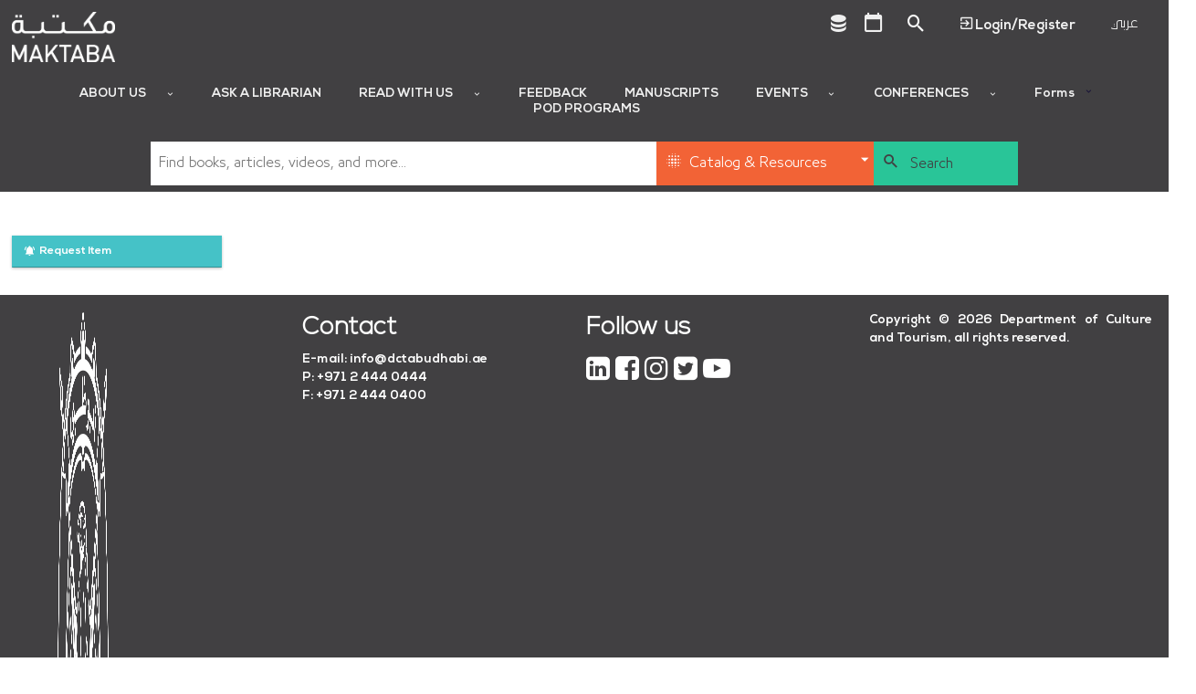

--- FILE ---
content_type: text/html; charset=utf-8
request_url: https://library.dctabudhabi.ae/sirsi/detail/1329478
body_size: 98267
content:

<!DOCTYPE html>
<html lang="en" class="no-js login-protect-enabled">
  <head>
    <meta charset="utf-8">
    <meta name="viewport" content="width=device-width, initial-scale=1.0, viewport-fit=cover">
    <meta http-equiv="Content-Type" content="text/html; charset=utf-8" />
<link rel="shortcut icon" href="https://library.dctabudhabi.ae/sites/default/files/favicon-32x32.png" type="image/png" />
<link rel="apple-touch-icon" href="https://library.dctabudhabi.ae/sites/all/modules/touch_icons/apple-touch-icon-v2.png" type="image/png" />
<link rel="apple-touch-icon-precomposed" href="https://library.dctabudhabi.ae/sites/all/modules/touch_icons/apple-touch-icon-precomposed-v2.png" type="image/png" />
<link rel="canonical" href="https://library.dctabudhabi.ae/sirsi/detail/1329478" />
<link rel="shortlink" href="https://library.dctabudhabi.ae/sirsi/detail/1329478" />
<meta property="og:site_name" content="Maktaba" />
<meta property="og:type" content="article" />
<meta property="og:url" content="https://library.dctabudhabi.ae/sirsi/detail/1329478" />
    <title>Maktaba</title>
    <meta name="format-detection" content="telephone=no">
    <style type="text/css" media="all">
@import url("https://library.dctabudhabi.ae/modules/system/system.base.css?t96ik7");
@import url("https://library.dctabudhabi.ae/modules/system/system.menus.css?t96ik7");
@import url("https://library.dctabudhabi.ae/modules/system/system.messages.css?t96ik7");
@import url("https://library.dctabudhabi.ae/modules/system/system.theme.css?t96ik7");
</style>
<style type="text/css" media="all">
@import url("https://library.dctabudhabi.ae/sites/all/modules/calendar/css/calendar_multiday.css?t96ik7");
@import url("https://library.dctabudhabi.ae/modules/comment/comment.css?t96ik7");
@import url("https://library.dctabudhabi.ae/sites/all/modules/date/date_repeat_field/date_repeat_field.css?t96ik7");
@import url("https://library.dctabudhabi.ae/sites/all/modules/domain/domain_nav/domain_nav.css?t96ik7");
@import url("https://library.dctabudhabi.ae/modules/field/theme/field.css?t96ik7");
@import url("https://library.dctabudhabi.ae/sites/all/modules/hf_stacks/hf_dashboard_views/css/hf_dashboard_views.css?t96ik7");
@import url("https://library.dctabudhabi.ae/sites/all/modules/hf_eds/css/hf_eds.css?t96ik7");
@import url("https://library.dctabudhabi.ae/sites/all/modules/hf_stacks/hf_events/hf_events.css?t96ik7");
@import url("https://library.dctabudhabi.ae/sites/all/modules/hf_stacks/hf_font_resizer/css/hf_font_resizer.css?t96ik7");
@import url("https://library.dctabudhabi.ae/sites/all/modules/hf_stacks/hf_search_bento/css/hf_search_bento.css?t96ik7");
@import url("https://library.dctabudhabi.ae/sites/all/modules/hf_stacks/hf_stacks_auth/css/hf_stacks_auth.css?t96ik7");
@import url("https://library.dctabudhabi.ae/sites/all/modules/hf_stacks/hf_stacks_search/hf_stacks_search.css?t96ik7");
@import url("https://library.dctabudhabi.ae/sites/all/modules/hf_stacks/hf_themes/hf_themes.css?t96ik7");
@import url("https://library.dctabudhabi.ae/sites/all/modules/hf_stacks/hf_tiles/css/hf_tiles.css?t96ik7");
@import url("https://library.dctabudhabi.ae/sites/all/modules/logintoboggan/logintoboggan.css?t96ik7");
@import url("https://library.dctabudhabi.ae/modules/node/node.css?t96ik7");
@import url("https://library.dctabudhabi.ae/sites/all/modules/hf_stacks/stacks_callouts/css/stacks_callouts.css?t96ik7");
@import url("https://library.dctabudhabi.ae/sites/all/modules/hf_stacks/stacks_liblock/css/liblock.css?t96ik7");
@import url("https://library.dctabudhabi.ae/sites/all/modules/hf_stacks/stacks_locations_bar/css/stacks_locations_bar.css?t96ik7");
@import url("https://library.dctabudhabi.ae/sites/all/modules/hf_stacks/stacks_research_guides/stacks_research_guides.css?t96ik7");
@import url("https://library.dctabudhabi.ae/sites/all/modules/hf_stacks/stacks_resource_flow/css/stacks_resource_flow.css?t96ik7");
@import url("https://library.dctabudhabi.ae/sites/all/modules/hf_stacks/stacks_rss/css/stacks_modal.css?t96ik7");
@import url("https://library.dctabudhabi.ae/sites/all/modules/hf_stacks/stacks_rss_enhanced/css/stacks_rss_enhanced.css?t96ik7");
@import url("https://library.dctabudhabi.ae/sites/all/modules/hf_stacks/stacks_style_editor/spectrum/spectrum.css?t96ik7");
@import url("https://library.dctabudhabi.ae/sites/all/modules/hf_stacks/stacks_topicons/css/styles.css?t96ik7");
@import url("https://library.dctabudhabi.ae/sites/all/modules/hf_stacks/stacks_website_search/css/stacks_website_search.css?t96ik7");
@import url("https://library.dctabudhabi.ae/sites/all/modules/studyroom/modules/studyroom_availability/css/studyroom_availability.css?t96ik7");
@import url("https://library.dctabudhabi.ae/sites/all/modules/studyroom/modules/studyroom_hours/studyroom_hours.css?t96ik7");
@import url("https://library.dctabudhabi.ae/sites/all/modules/studyroom/modules/studyroom_reservation/css/studyroom_reservation.css?t96ik7");
@import url("https://library.dctabudhabi.ae/modules/user/user.css?t96ik7");
@import url("https://library.dctabudhabi.ae/sites/all/modules/workflow/workflow_admin_ui/workflow_admin_ui.css?t96ik7");
</style>
<style type="text/css" media="all">
@import url("https://library.dctabudhabi.ae/sites/all/modules/yammer/yammer.css?t96ik7");
@import url("https://library.dctabudhabi.ae/sites/all/modules/extlink/extlink.css?t96ik7");
@import url("https://library.dctabudhabi.ae/sites/all/modules/views/css/views.css?t96ik7");
@import url("https://library.dctabudhabi.ae/sites/all/modules/hf_stacks/hf_overrides/css/hf_overrides.css?t96ik7");
@import url("https://library.dctabudhabi.ae/sites/all/modules/ckeditor/css/ckeditor.css?t96ik7");
</style>
<style type="text/css" media="all">
@import url("https://library.dctabudhabi.ae/sites/all/modules/ctools/css/ctools.css?t96ik7");
@import url("https://library.dctabudhabi.ae/sites/all/modules/panels/css/panels.css?t96ik7");
</style>
<style type="text/css" media="all">
<!--/*--><![CDATA[/*><!--*/
.desktop .main-background{background-image:url(https://library.dctabudhabi.ae/sites/default/files/Maktaba_WebMainBanner_8%5B2%5D_0.jpg)!important;}
.mobile .main-background{background-image:url(https://library.dctabudhabi.ae/sites/default/files/Maktaba_WebMainBanner_8%5B2%5D_0.jpg)!important;}
.onload-background .loader{background-image:url(https://library.dctabudhabi.ae/sites/default/files/domain-2/onload_background_icon/Maktaba_Logo.png)!important;}
@font-face{font-family:'Nexa Bold';src:url('https://dctilstools.duckdns.org/fonts/nexa_bold.woff2') format('woff2'),url('https://dctilstools.duckdns.org/fonts/nexa_bold.woff') format('woff');font-weight:normal;font-style:normal;}@font-face{font-family:'Nexa Black';src:url('https://dctilstools.duckdns.org/fonts/nexa_black.woff2') format('woff2'),url('https://dctilstools.duckdns.org/fonts/nexa_black.woff') format('woff');font-weight:normal;font-style:normal;}@font-face{font-family:'Nexa Light';src:url('https://dctilstools.duckdns.org/fonts/nexalight.woff2') format('woff2'),url('https://dctilstools.duckdns.org/fonts/nexalight.woff') format('woff');font-weight:normal;font-style:normal;}@font-face{font-family:'29LT Bukra';src:url('https://dctilstools.duckdns.org/fonts/29LTBukra-Regular.woff') format('woff');font-weight:normal;font-style:normal;}@import url('https://fonts.googleapis.com/css?family=Cairo');body{font-family:'Nexa Bold','29LT Bukra',sans-serif!important;font-weight:500 !important;}strong,b{font-family:'Nexa Light','29LT Bukra',sans-serif !important;font-weight:bold;line-height:inherit;}h1,h2,h3,h4,h5,h6{font-family:'Nexa Light','29LT Bukra',sans-serif !important;font-weight:bold !important;}body:lang(ar),h1:lang(ar),h2:lang(ar),h3:lang(ar),h4:lang(ar),h5:lang(ar),h6:lang(ar){font-family:'29LT Bukra',sans-serif!important;}html{font-size:85%!important;background:#fff !important;height:100% !important;}body{height:100% !important;}.off-canvas-wrap{}.off-canvas-content{height:100% !important;position:relative !important;}.main-wrapper.page{height:100% !important;}button,input,optgroup,select,textarea{font-family:'Nexa','29LT Bukra',sans-serif !important;}ul.menu{text-align:right!important;}li.active{font-weight:bold;}.mini-slider .slick-slider .ttl,.mini-slider .slick-slider .ttl p{font-size:0.85em!important;}.block-hf-stacks-search .selectSearchWrapper select{height:3rem!important;}.main-wrapper{background:white!important;}.theme-aurora .main-wrapper #header .main-nav,.theme-cascade .main-wrapper #header .main-nav,.theme-whyte .main-wrapper #header .main-nav{background-color:#414042 !important;padding-bottom:0 !important;;}a{color:#f26336 !important;}a:hover,a:focus{color:#414042 !important;}#header{background:#414042 !important;}#header .header-row{background:white;max-width:100%;}#header .site-brand{margin-right:initial!important;}.mini-slider .slick-slider{direction:ltr!important;}body.page-rtl-direction .mini-slider .slick-slider .ttl,body.page-rtl-direction .mini-slider .slick-slider .ttl p{margin:auto!important;}.p-item.p-item-slider_mini{direction:ltr!important;}.blk-resource-list .coverflow-slider .slick-slider{direction:ltr!important;}.node-type-index-page .mini-slider,.page-databases .mini-slider{direction:ltr!important;}select{height:auto!important;}#sub-footer .view-branch-location{direction:ltr!important;}.main-background{background-size:cover !important;}body.i18n-en #block-menu-block-3 ul li.menu-mlid-9762{display:none !important;}body.i18n-ar #block-menu-block-3 ul li.menu-mlid-9761{display:none !important;}body #header .main-nav .menu-block-wrapper>ul>li>a{text-transform:uppercase;}body .pagination-wrapper .next a,body .pagination-wrapper .prev a{background:#444 !important;}.blk-cta-callout .inner-content .views-field .field-content{display:block;border:1px solid #dadada;}.blk-cta-callout .imgHolder{margin-bottom:0 !important;}.cta-title a{font-size:1.4rem;color:#fff;font-weight:300;text-transform:uppercase;background:rgba(0,0,0,0.7);width:100%;display:block;text-align:center;}.cta-title a:hover{color:#fff !important;}.cta-title a,.teaser-cont .cta-description{padding:.5rem .75rem;}.pane-nodeblock-5403,.pane-nodeblock-5404{background-color:#f0f0f0 !important;}.p-item-custom_block .pane-nodeblock-5403 .pane-content,.p-item-custom_block .pane-nodeblock-5404 .pane-content{background:none !important;}body #footer,body #footer:before{background:#3D3B3A !important;}body #footer .row a,body #footer .row p,body #footer .row span,body #footer .row li{color:#ffffff;}#footer .block.align_right{text-align:center !important;}.region-header-search[dir=rtl] .selectSearchWrapper:before{left:30px !important;}.region-header-search[dir=rtl] .selectSearchCat{padding-right:40px !important;}.mini-slider .slick-slide .img-wrapper{display:flex !important;justify-content:center !important;align-items:center !important;width:2.5vw !important;height:2.5vw !important;}.mini-slider .slick-slide .img-wrapper img{max-width:100% !important;max-height:100% !important;}html:lang(ar) .page-sirsi .save-item-hold > .form-wrapper > a.btn:not(:last-child),html:lang(ar) .page-eds .save-item-hold > .form-wrapper > a.btn:not(:last-child){margin-right:0.3166666667rem !important;margin-left:0 !important;}.dvLft{width:50%;display:block;float:left;margin-bottom:0.5rem;margin-top:-24px;font-size:large;text-align:-webkit-left;}.dvRt{width:50%;display:block;}p.note{color:#FC532E !important;text-decoration:underline;}.main-background{background-position:center!important;background-size:cover!important;background-repeat:no-repeat!important;top:0;bottom:0;left:0;right:0;background-attachment:scroll!important;height:100%;width:100%;z-index:-2;position:fixed;}#admin-menu .dropdown a{color:#fafafa!important;}#content-wrapper{background-color:rgba(255,255,255,.8) !important;}.main-background{background-position:center !important;background-size:cover !important;background-repeat:no-repeat !important;background-attachment:scroll !important;}#sub-footer .view-branch-location .view-content,.image-bg-enable .main-wrapper #top-header,#sub-footer{background-color:rgba(255,255,255,.8) !important;}.page-homepage .main-wrapper .section-wrapper #main{background:none !important;}#content-wrapper{background:none !important;box-sizing:border-box !important;}.page-databases .mini-slider .slick-slider .views-row{justify-content:center;}#logo{max-width:290px !important;}a#logo img{height:55px;}#top-header a::before{color:#485162;font-size:1.15rem;}#header .main-nav .content .menu-block-wrapper>ul{justify-content:center !important;text-align:right !important;}.menu-block-wrapper>ul>li>a{color:#161038 !important;}.html #header .main-nav .content .menu-block-wrapper > ul > li.expanded:hover > a:after,.html #header .main-nav .content .menu-block-wrapper > ul > li.expanded > a:after{color:#161038 !important;}.node-custom-block,.node-custom-block p:last-of-type{margin-bottom:0 !important;}.main-content .blk-title,.main-content .p-item>h2{padding-bottom:0 !important;margin-bottom:1rem !important;border-bottom:none !important;font-size:1.405rem;font-weight:bold;}#top-header .gTranslate select{background-color:#fff !important;border-color:#161038 !important;}#table-pagination{margin-top:20px;direction:rtl;display:flex;justify-content:center;align-items:center;}#table-pagination .pagination{display:inline-block;padding:5px;background-color:#f1f1f1;border-radius:4px;}#table-pagination .pagination a{display:initial;color:black;padding:8px 16px;text-decoration:none;}#table-pagination .pagination a.active{background-color:#161038;color:white!important;}div#rows-per-page{display:inline-block;margin-left:1rem;margin-bottom:0.9rem;}select#rows-per-page-select{display:inline-flex;}@media print,screen and (min-width:64em)
#search.stacks-search .block-hf-stacks-search .region-header-search .selectSearchCatalogWrapper,#search.stacks-search .block-hf-stacks-search .region-header-search .searchSubmitButton,#search.stacks-search .block-hf-stacks-search .region-header-search .selectSearchWrapper{padding-left:5px!IMPORTANT;padding-right:0!IMPORTANT;}button#submitBtn{background-color:#FAA317 !important;border:1px solid #FAA317 !important;border-radius:3px !important;color:#161038 !important;box-shadow:none !important;text-transform:uppercase;padding:10px;}button#submitBtn:hover{background-color:#FCBF5D !important;border-color:#FCBF5D !important;color:#161038 !important;cursor:pointer;}#edit-save{display:none;}.form-item-locationbranch{display:none ! IMPORTANT;}.current-fees{}.html div.status{background-image:url(../../misc/message-24-ok.png)!important;background-repeat:no-repeat !important;background-position:8px 8px !important;}ul.small-block-grid-1.medium-block-grid-3.large-block-grid-3.record-details li span.clear{min-width:20px ! IMPORTANT;}ul.small-block-grid-1.medium-block-grid-3.large-block-grid-3.record-details{display:flex;background:#f9f9f9;box-sizing:border-box;}ul.small-block-grid-1.medium-block-grid-3.large-block-grid-3.record-details li{flex:0 0 26%;box-sizing:border-box;}ul.small-block-grid-1.medium-block-grid-3.large-block-grid-3.record-details li:last-child{flex-basis:9%;}.hidMedad{display:none !important;}.submit.button:focus{outline:0 solid #4A148C ! IMPORTANT;}.main-wrapper #sub-footer,.main-wrapper #footer,.html #footer,.html #footer:before{background:#414042 !important;}#footer .social-footer > a{color:rgb(255,255,255) !important;}.html #footer div.contact-icons a,.html #footer span.allrights,.html #footer span.poweredby,.html #footer span.poweredby small{color:rgb(255,255,255) !important;}#footer a,#footer p,#footer span,#footer li,#footer .cpright a,#footer .custom-footer a,#footer .ft-contact .contact-info a,#footer .ft-contact .contact-icons span,#footer .ft-contact .contact-icons .mdi{color:rgb(255,255,255) !important;}.html.theme-whyte{background-color:#414042 !important;}#footer .social-footer > a:hover{text-decoration:none !important;}.html #footer div.contact-icons a,.html #footer span.allrights,.html #footer span.poweredby,.html #footer span.poweredby small{display:none;}.custom-footer{display:flex;flex-wrap:wrap;margin:5px;}.footer-item{flex:1 1 200px;text-align:justify;}.footer-item:last-child{flex-basis:100%;text-align:right;}.footer-social{font-size:30px;}.main-wrapper #sub-footer{background:#ffffff !important;}.desktop .main-background{background-image:none !important;background-position:center !important;background-repeat:no-repeat !important;background-size:center !important;}.mobile .main-background{background-image:none !important;}body.theme-whyte #top-header .custom-ttl,body.theme-whyte #top-header a:not(.contextual-links-trigger){border-color:#414042 !important;color:#414042 !important;}body.theme-whyte #top-header .custom-ttl:before,body.theme-whyte #top-header a:before{color:#414042 !important;}body .button:hover,body.mobile-initialize.page-user-patron input:hover[type=submit],body #login-protect .request-pass-btn a #content-wrapper:hover,#login-protect .request-pass-btn a body #content-wrapper:hover,body #login-protect .login-patron-btn a #content-wrapper:hover,#login-protect .login-patron-btn a body #content-wrapper:hover,body #login-protect .form-submit:hover,#login-protect body .form-submit:hover,body .button:focus,body.mobile-initialize.page-user-patron input:focus[type=submit],body #login-protect .request-pass-btn a #content-wrapper:focus,#login-protect .request-pass-btn a body #content-wrapper:focus,body #login-protect .login-patron-btn a #content-wrapper:focus,#login-protect .login-patron-btn a body #content-wrapper:focus,body #login-protect .form-submit:focus,#login-protect body .form-submit:focus,body .button:active,body.mobile-initialize.page-user-patron input:active[type=submit],body #login-protect .request-pass-btn a #content-wrapper:active,#login-protect .request-pass-btn a body #content-wrapper:active,body #login-protect .login-patron-btn a #content-wrapper:active,#login-protect .login-patron-btn a body #content-wrapper:active,body #login-protect .form-submit:active,#login-protect body .form-submit:active{color:#ed635c !important;text-decoration:none !important;}body #header .main-nav .menu-block-wrapper>ul>li>a:hover{text-decoration:none !important;color:#ed635c !important;}body #header .main-nav .menu-block-wrapper>ul>li:hover{text-decoration:none !important;color:#1fffbe !important;}body .button:hover,body.mobile-initialize.page-user-patron input:hover[type=submit],body #login-protect .request-pass-btn a #content-wrapper:hover,#login-protect .request-pass-btn a body #content-wrapper:hover,body #login-protect .login-patron-btn a #content-wrapper:hover,#login-protect .login-patron-btn a body #content-wrapper:hover,body #login-protect .form-submit:hover,#login-protect body .form-submit:hover,body .button:focus,body.mobile-initialize.page-user-patron input:focus[type=submit],body #login-protect .request-pass-btn a #content-wrapper:focus,#login-protect .request-pass-btn a body #content-wrapper:focus,body #login-protect .login-patron-btn a #content-wrapper:focus,#login-protect .login-patron-btn a body #content-wrapper:focus,body #login-protect .form-submit:focus,#login-protect body .form-submit:focus,body .button:active,body.mobile-initialize.page-user-patron input:active[type=submit],body #login-protect .request-pass-btn a #content-wrapper:active,#login-protect .request-pass-btn a body #content-wrapper:active,body #login-protect .login-patron-btn a #content-wrapper:active,#login-protect .login-patron-btn a body #content-wrapper:active,body #login-protect .form-submit:active,#login-protect body .form-submit:active{color:#fff !important;background-color:#414042 !important;text-decoration:none !important;text-decoration-line:none !important;text-decoration-thickness:initial !important;text-decoration-style:initial !important;text-decoration-color:initial !important;}body .button,body.mobile-initialize.page-user-patron input[type=submit],body #login-protect .request-pass-btn a #content-wrapper,#login-protect .request-pass-btn a body #content-wrapper,body #login-protect .login-patron-btn a #content-wrapper,#login-protect .login-patron-btn a body #content-wrapper,body #login-protect .form-submit,#login-protect body .form-submit{border-radius:0px !important;background:#45c2c7 !important;color:#fff !important;}.column-1 .main-content{padding-top:0 !important;}@media print,screen and (min-width:40em){.column-1 .main-content{padding-right:0 !important;padding-left:0 !important;}}.row{width:100% !important;max-width:100% !important;margin-right:0 !important;margin-left:0 !important;}#header .header-row>.columns>.section{max-width:100% !important;}#top-header .mdi:focus{outline:0px !important;}ul.menu{text-align:left !important;}ul.menu li:hover{color:#1fffbe !important;font-weight:bold !important;}div#search{height:75px !important;}.mobile div#search{height:220px !important;}.mobile div#main-search-container{display:block;}#search{min-height:75px !important;max-width:75rem;margin-left:auto;margin-right:auto;}#header .main-nav .menu-block-wrapper>ul>li:not(:first-child){border-left:0px !important;}#header .main-nav .menu-block-wrapper>ul>li:not(:last-child){border-right:0px !important;}#header .main-nav{padding-top:0rem !important;}#header .main-nav .menu-block-wrapper>ul>li.expanded>ul{background-color:#fff !important;}#header .main-nav .menu-block-wrapper>ul>li.expanded>ul li a,#header .main-nav .menu-block-wrapper>ul>li.expanded>ul a.nolink{color:#414042 !important;padding:10px 12px !important;white-space:nowrap !important;font-size:.875rem !important;}#header .main-nav .menu-block-wrapper>ul>li.expanded>ul li a.active,#header .main-nav .menu-block-wrapper>ul>li.expanded>ul li a:hover{background:#45c2c7 !important;text-decoration:none !important;}#header .header-row{padding-bottom:0rem !important;}#top-header .top-menu .menu-mlid-517 a:before{content:'\F0343' !important;margin-bottom:0 !important;display:inline !important;}#top-header .top-menu .menu-mlid-517 a:after{content:'Logout' !important;font-size:15px !important;margin-bottom:0 !important;}li.first.leaf.menu-mlid-517 > a.menu-list-link{font-size:0 !important;}#mobile-menu-canvas li.leaf.menu-mlid-517 > a.menu-list-link:before{content:'\F0343' !important;font-family:'Material Design Icons' !important;font-size:15px !important;margin-bottom:0 !important;}#mobile-menu-canvas li.leaf.menu-mlid-517 > a.menu-list-link:after{content:'Logout' !important;font-size:15px !important;margin-bottom:0 !important;}#mobile-menu-canvas li.first.leaf.menu-mlid-517 > a.menu-list-link{font-size:0 !important;padding-top:20px !important;}li.first.leaf.menu-mlid-516 > a.menu-list-link{font-size:0 !important;}#top-header .top-menu .menu-mlid-516 a:before{content:'\F05FC' !important;margin-bottom:0 !important;display:inline !important;}#top-header .top-menu .menu-mlid-516 a:after{content:'Login/Register' !important;font-size:15px !important;margin-bottom:0 !important;}#mobile-menu-canvas li.first.leaf.menu-mlid-516 > a.menu-list-link{font-size:0 !important;}#mobile-menu-canvas .menu-mlid-516 a:before{content:'\F05FC' !important;font-family:'Material Design Icons' !important;font-size:15px !important;margin-bottom:0 !important;}#mobile-menu-canvas .menu-mlid-516 a:after{content:'Login/Register' !important;font-size:15px !important;margin-bottom:0 !important;}li.leaf.menu-mlid-591 > a.menu-list-link:before{content:'\F0004' !important;font-family:'Material Design Icons' !important;font-size:25px !important;margin-bottom:0 !important;}li.leaf.menu-mlid-591 > a.menu-list-link:after{content:'My Account' !important;font-size:15px !important;margin-bottom:0 !important;}li.leaf.menu-mlid-591 > a.menu-list-link{font-size:0 !important;}#mobile-menu-canvas li.leaf.menu-mlid-591 > a.menu-list-link:before{content:'\F0004' !important;font-family:'Material Design Icons' !important;font-size:15px !important;margin-bottom:0 !important;}#mobile-menu-canvas li.leaf.menu-mlid-591 > a.menu-list-link:after{content:'My Account' !important;font-size:15px !important;margin-bottom:0 !important;}#mobile-menu-canvas li.leaf.menu-mlid-591 > a.menu-list-link{font-size:0 !important;}#top-header .top-menu .menu-name-menu-top-menu a:focus{outline:none !important;}@media print,screen and (min-width:64em){#search.stacks-search>.row{width:100% !important;}}#search .selectSearchCat{background-color:#f26336 !important;padding:0 25px 0 36px !important;}#search .selectSearchCat{background-color:#ccdc4b;padding:0 25px 0 36px;}#search .searchSubmitButton #searchSubmit{background-color:#1fffbe !important;text-align:left !important;padding-left:2.85rem !important;color:#414042 !important;}#search .searchSubmitButton:before{color:#414042 !important;}div#main-search-container{display:flex;}.stacks-custom-filters-enabled .block-hf-stacks-search.filters-enabled .selectSearchCatalogWrapper{height:47.75px !important;width:25% !important;}@media screen and (max-width:63.9375em){#search.stacks-search .block-hf-stacks-search .region-header-search .selectSearchCatalogWrapper{width:100% !important;margin-bottom:.3166666667rem;}}#search.stacks-search .block-hf-stacks-search select,#search.stacks-search .block-hf-stacks-search input{height:47.75px !important;}@media print,screen and (min-width:64em){.drop-down-cstm li a:hover{background:#45c2c7 !important;color:white !important;}}@media print,screen and (min-width:64em){.drop-down-cstm ul{color:white !important;background:#45c2c7 !important;}}.panels-ipe-display-container{padding-bottom:3rem !important;}.panel-display.panel-2col.clearfix{padding-bottom:3rem !important;}select#sirsiCustomSearchFilter{background-color:#45c2c7;color:#fff;}.big-slider .inner-content{padding:0 !important;}.blk-big-slider .slick-next::before,.blk-big-slider .slick-prev::before{color:#f26336 !important;}.slider-caption p{color:#1fffbe !important;font-size:xx-large;}.big-slider .slider-caption{background:rgb(65 64 66 / 70%) !important;}.blk-big-slider .slick-next,.blk-big-slider .slick-prev{background:transparent !important;}.p-item.p-item-slider{padding-top:0 !important;padding-right:0 !important;padding-left:0 !important;}.p-item.p-item-resource_list{max-width:90% !important;margin-left:auto !important;margin-right:auto !important;position:relative !important;left:5% !important;}.has-panels:not(.page-multisearch) .p-item:last-child:not(:first-child){float:left !important;}.blk-mini-slider{max-width:95% !important;margin-left:auto !important;margin-right:auto !important;}@media (max-width:768px){ul.small-block-grid-1.medium-block-grid-3.large-block-grid-3.record-details{flex-direction:column !important;}}.mini-slider .slick-slider .slick-next,.similar-titles .slick-next,.blk-resource-list .slick-next{margin-right:-5px !important;}.mini-slider .slick-slider .slick-prev,.similar-titles .slick-prev,.blk-resource-list .slick-prev{margin-left:-5px !important;}.mini-slider .slick-slider .slick-next:before,.mini-slider .slick-slider .slick-prev:before,.similar-titles .slick-next:before,.similar-titles .slick-prev:before,.blk-resource-list .slick-next:before,.blk-resource-list .slick-prev:before{color:#f26336 !important;}.mini-slider .slick-slider .slick-next,.mini-slider .slick-slider .slick-prev,.similar-titles .slick-next,.similar-titles .slick-prev,.blk-resource-list .slick-next,.blk-resource-list .slick-prev{background:transparent !important;;border:0px !important;height:30px;}.blk-cta-callout .imgHolder,.blk-cta-callout .imgHolder a:first-child,.blk-cta-callout .imgHolder img{height:245px !important;}.blk-custom-block{max-width:100% !important;}.blk-custom-block .node{max-width:100% !important;margin-right:auto !important;margin-left:auto !important;}.p-item.p-item-custom_block{padding-left:0 !important;padding-right:0 !important;}.pane-stacks-event-carousel .slick-slider .slick-prev::before{color:#f26336 !important;}.pane-stacks-event-carousel .slick-slider .slick-next::before{color:#f26336 !important;}.pane-stacks-event-carousel .slick-slider .slick-prev{margin-left:32px !important;}.pane-stacks-event-carousel .slick-slider .slick-next{margin-right:32px !important;}.p-item-custom_block .pane-content{padding:0 !important;}.location-map .slick-next{margin-right:0px !important;}.location-map .slick-prev{margin-left:0px !important;}.content-type_search .soc-med{display:none  !important;}.blk-resource-list .slick-next:before,.blk-resource-list .slick-prev:before{color:#f26336 !important;}ul.small-block-grid-1.medium-block-grid-3.large-block-grid-3.record-details{border:1px solid #dadada !important;}.record-details>li:nth-of-type(odd){background:#fff !important;}.record-details>li:nth-of-type(even){background:#fff !important;}.blk-cta-callout .imgHolder img{background-size:cover;padding:0 50px 125px 0;}.patron-info .views-row.your-item:nth-of-type(2){display:none;}.views-row.account-info{flex:1 66.6% !important;max-width:66.6% !important;}.account-info .field-content>ul{display:flex !important;flex-wrap:wrap !important;box-sizing:border-box !important;}.patron-info .field-content ul li{flex:0 33.333%;}.patron-info .account-info .num{font-weight:bold !important;margin-right:5px !important;min-width:60px !important;display:inline-block;}.patron-info div:nth-child(1){order:3;}.patron-info div:nth-child(2){order:2;}.patron-info div:nth-child(3){order:1;}.patron-info div:nth-child(4){order:4;}.patron-info div:nth-child(5){order:5;}.patron-info div:nth-child(6){order:6;}div#footer{bottom:0 !important;width:100% !important;}.calendar-calendar th.days{background-color:#fff !important;}.page-calendar .main-wrapper .calendar-calendar th.days{color:#414042 !important;}span.date-display-single{color:#414042 !important;}.page-calendar .main-wrapper .calendar-calendar .month-view .full td.single-day div.monthview{background-color:#45c2c733 !important;}.calendar.weekview{background-color:#45c2c733 !important;}.calendar-calendar .week-view div.single-day .i_0.md_0 .view-item{width:95% !important;}.calendar-calendar .week-view div.single-day .i_0.md_0 .view-item .calendar{width:100% !important;}.calendar-calendar .week-view div.single-day .i_0.md_1 .view-item{width:50% !important;}.calendar-calendar .week-view div.single-day .i_0.md_1 .view-item .calendar{width:100% !important;}.calendar-calendar .week-view div.single-day .i_5.md_1 .view-item{width:50% !important;margin-left:50%;}.calendar-calendar .week-view div.single-day .i_5.md_1 .view-item .calendar{margin-left:0 !important;width:100% !important;}.calendar-calendar .week-view div.single-day .i_0.md_2 .view-item{width:33.3% !important;margin-left:0 !important;}.calendar-calendar .week-view div.single-day .i_0.md_2 .view-item .calendar{margin-left:0px !important;width:100% !important;}.calendar-calendar .week-view div.single-day .i_3.md_2 .view-item{width:33.3% !important;margin-left:33.3% !important;}.calendar-calendar .week-view div.single-day .i_3.md_2 .view-item .calendar{margin-left:0 !important;width:100% !important;}.calendar-calendar .week-view div.single-day .i_7.md_2 .view-item{width:33.3% !important;margin-left:66.6% !important;}.calendar-calendar .week-view div.single-day .i_7.md_2 .view-item .calendar{margin-left:0 !important;width:100% !important;}.calendar-calendar .week-view div.single-day .i_0.md_3 .view-item{width:25% !important;margin-left:0 !important;}.calendar-calendar .week-view div.single-day .i_0.md_3 .view-item .calendar{margin-left:0 !important;width:100% !important;}.calendar-calendar .week-view div.single-day .i_3.md_3 .view-item{width:25% !important;margin-left:25% !important;}.calendar-calendar .week-view div.single-day .i_3.md_3 .view-item .calendar{margin-left:0 !important;width:100% !important;}.calendar-calendar .week-view div.single-day .i_5.md_3 .view-item{width:25% !important;margin-left:50% !important;}.calendar-calendar .week-view div.single-day .i_5.md_3 .view-item .calendar{margin-left:0 !important;width:100% !important;}.calendar-calendar .week-view div.single-day .i_8.md_3 .view-item{width:25% !important;margin-left:75% !important;}.calendar-calendar .week-view div.single-day .i_8.md_3 .view-item .calendar{margin-left:0 !important;width:100% !important;}.calendar-calendar .week-view div.single-day .i_0.md_4 .view-item{width:50% !important;margin-left:0 !important;}.calendar-calendar .week-view div.single-day .i_0.md_4 .view-item .calendar{margin-left:0 !important;width:100% !important;}.calendar-calendar .week-view div.single-day .i_2.md_4 .view-item{width:25% !important;margin-left:0 !important;}.calendar-calendar .week-view div.single-day .i_2.md_4 .view-item .calendar{margin-left:0 !important;width:100% !important;}.calendar-calendar .week-view div.single-day .i_4.md_4 .view-item{width:25% !important;margin-left:25% !important;}.calendar-calendar .week-view div.single-day .i_4.md_4 .view-item .calendar{margin-left:0 !important;width:100% !important;}.calendar-calendar .week-view div.single-day .i_6.md_4 .view-item{width:25% !important;margin-left:50% !important;}.calendar-calendar .week-view div.single-day .i_6.md_4 .view-item .calendar{margin-left:0 !important;width:100% !important;}.calendar-calendar .week-view div.single-day .i_8.md_4 .view-item{width:25% !important;margin-left:75% !important;}.calendar-calendar .week-view div.single-day .i_8.md_4 .view-item .calendar{margin-left:0 !important;width:100% !important;}.calendar-calendar .week-view div.single-day .i_0.md_0 .view-item:hover{background-color:#45c2c7bb !important;width:95% !important;}.calendar-calendar .week-view div.single-day .i_0.md_1 .view-item:hover{background-color:#45c2c7bb !important;position:absolute !important;z-index:2 !important;width:100% !important;}.calendar-calendar .week-view div.single-day .i_5.md_1 .view-item:hover{background-color:#45c2c7bb !important;position:relative !important;z-index:1 !important;width:100% !important;margin-left:0 !important;}.calendar-calendar .week-view div.single-day .i_0.md_2 .view-item:hover{background-color:#45c2c7bb !important;position:absolute !important;z-index:3 !important;width:100% !important;}.calendar-calendar .week-view div.single-day .i_3.md_2 .view-item:hover{background-color:#45c2c7bb !important;position:relative !important;z-index:2 !important;width:100% !important;margin-left:0 !important;}.calendar-calendar .week-view div.single-day .i_7.md_2 .view-item:hover{background-color:#45c2c7bb !important;position:relative !important;z-index:1 !important;width:100% !important;margin-left:0 !important;}.calendar-calendar .week-view div.single-day .i_0.md_3 .view-item:hover{background-color:#45c2c7bb !important;position:absolute !important;z-index:4 !important;width:100% !important;}.calendar-calendar .week-view div.single-day .i_3.md_3 .view-item:hover{background-color:#45c2c7bb !important;position:relative !important;z-index:3 !important;width:100% !important;margin-left:0 !important;}.calendar-calendar .week-view div.single-day .i_5.md_3 .view-item:hover{background-color:#45c2c7bb !important;position:relative !important;z-index:2 !important;width:100% !important;margin-left:0 !important;}.calendar-calendar .week-view div.single-day .i_8.md_3 .view-item:hover{background-color:#45c2c7bb !important;position:relative !important;z-index:1 !important;width:100% !important;margin-left:0 !important;}.calendar-calendar .week-view div.single-day .i_0.md_4 .view-item:hover{background-color:#45c2c7bb !important;position:absolute !important;z-index:5 !important;width:100% !important;}.calendar-calendar .week-view div.single-day .i_2.md_4 .view-item:hover{background-color:#45c2c7bb !important;position:absolute !important;z-index:4 !important;width:100% !important;}.calendar-calendar .week-view div.single-day .i_4.md_4 .view-item:hover{background-color:#45c2c7bb !important;position:relative !important;z-index:3 !important;width:100% !important;margin-left:0 !important;}.calendar-calendar .week-view div.single-day .i_6.md_4 .view-item:hover{background-color:#45c2c7bb !important;position:relative !important;z-index:2 !important;width:100% !important;margin-left:0 !important;}.calendar-calendar .week-view div.single-day .i_8.md_4 .view-item:hover{background-color:#45c2c7bb !important;position:relative !important;z-index:1 !important;width:100% !important;margin-left:0 !important;}.main-wrapper .view-calendar tr td.today a{color:#fff !important;}.main-wrapper .view-calendar tr td.today,.main-wrapper .view-calendar tr.odd td.today,.main-wrapper .view-calendar tr.even td.today{background-color:#f26336 !important;color:#fff !important;}.tabs .primary li a{background:none !important;}#tabs-and-link .tabs ul.primary li a,#tabs-and-link .tabs ul.secondary li a{border:none !important;}#tabs-and-link .tabs ul.primary li.active{border:none !important;}#tabs-and-link .tabs ul.primary li.active a{font-size:large !important;}#tabs-and-link .tabs ul.primary li a{font-size:medium;}.item-list ul.pager .pager-current{background-color:#f26336 !important;}.page-node .main-content>.row>.node-webform{max-width:80% !important;margin-left:10% !important;margin-right:10% !important;}.form-item.webform-component label{font-size:large !important;}.form-item.webform-component input[type="text"],.form-item.webform-component input[type="password"],.form-item.webform-component input[type="email"],.form-item.webform-component textarea,.form-item.webform-component button{padding:10px 15px !important;border:2px solid #ccc !important;border-radius:5px !important;outline:none !important;transition:border-color 0.3s !important;font-size:medium !important;height:auto !important;max-width:35rem !important;}.form-item.webform-component input[type="text"]:focus,.form-item.webform-component input[type="password"]:focus,.form-item.webform-component input[type="email"]:focus,.form-item.webform-component textarea:focus{border-color:#ed635c !important;font-size:medium !important;}.form-item.webform-component input[type="checkbox"],.form-item.webform-component input[type="radio"]{margin-right:5px !important;cursor:pointer !important;accent-color:#ed635c !important;font-size:mediim !important;}.form-item.webform-component type="submit"{font-size:medium;}.form-select{padding:10px 20px !important;border:2px solid #ccc !important;border-radius:5px !important;outline:none !important;transition:border-color 0.3s !important;font-size:medium !important;height:auto !important;max-width:35rem !important;}.st_email_large{visibility:hidden;}.grippie{visibility:hidden;}fieldset.captcha.form-wrapper{font-size:medium;}fieldset.captcha.form-wrapper .fieldset-wrapper .form-item.form-type-textfield.form-item-captcha-response label{font-size:large;}fieldset.captcha.form-wrapper .fieldset-wrapper .form-item.form-type-textfield.form-item-captcha-response input[type='text']{padding:10px 15px !important;border:2px solid #ccc !important;border-radius:5px !important;outline:none !important;transition:border-color 0.3s !important;font-size:medium !important;height:auto !important;max-width:25rem !important;}fieldset.captcha.form-wrapper .fieldset-wrapper .form-item.form-type-textfield.form-item-captcha-response input[type='text']:focus{border-color:#ed635c !important;font-size:medium !important;}fieldset.captcha.form-wrapper .fieldset-wrapper .form-item.form-type-textfield.form-item-captcha-response .description{font-size:medium !important;}.cb24_7{background-color:#FDE6DF;opacity:0;transition:opacity 2s;}.cb24_7.show{opacity:1;}.cb_eventContent{position:relative;}.cb_event{margin:0 20px 0 25px;opacity:0;transition:opacity 2s;}.cb_event.show{opacity:1;}.cb_text{display:block;transition:transform 1s;transform:translateX(-100%);}.cb_text.show{transform:translateX(0%);}.p-item{opacity:1;transform:translateY(40px);transition:all 1s ease-out;}.p-item.show{opacity:1;transform:translateY(0);}.onload-background .loader{width:113.46px !important;height:55px !important;border:0px solid #f26336 !important;position:absolute !important;top:50% !important;right:50% !important;left:50% !important;bottom:50% !important;background-repeat:no-repeat !important;background-size:7.5rem !important;transform:translate(-50%,-50%) !important;}.main-wrapper.page{display:flex !important;flex-direction:column !important;}#content-wrapper{flex-grow:1 !important;}.slick-initialized .slick-slide{}.tabs-ttl span{border:1px #ededed solid !important;}.tabs-ttl span:hover{background:#ffffff !important;font-weight:bold !important;border:1px #414042 solid !important;}.tabs-ttl.active span{color:#f26336 !important;background:#ffffff !important;font-weight:bold !important;border:1px #f26336 solid !important;}.branch-name{display:none !important;}.whatsapp:before{content:"\F05A3" !important;font-family:"Material Design Icons" !important;font-size:25px !important;}.whatsapp span{display:none !important;}.location-map .locations_branch_notes_item{padding-top:.55rem !important;padding-bottom:0 !important;}.location-map .locations_branch_notes_item:last-child{padding-bottom:0 !important;}.location-map .locations_branch_notes_item:last-child{margin-bottom:0 !important;}.days-of-week>.row{display:flex !important;flex-direction:column !important;}.days-of-week>.row:before{content:"Working Hours";}.days-of-week>.row:after{content:"24/7 members can access the library at any time";}.location-content>.row>.google-location-map{width:69% !important;display:flex;flex-direction:row-reverse;gap:10px;}.location-content>.row>.hours-location{width:31% !important;}@media (max-width:768px){.location-content > .row > .google-location-map,.location-content > .row > .hours-location{width:100% !important;}.location-content > .row{flex-direction:column;}}.location-map .map-wrapper{margin-top:0 !important;}.days-of-week>.row>.large-6{width:100% !important;}.google-location-map>.map-wrapper{width:74% !important;}.uni-map-inline{height:100% !important;width:100% !important;}.hours-location .add-info .views-field:last-child{display:none !important;}.cta-title a{background:rgb(227 227 227 / 70%) !important;}.node-guide .item-list ul li.active a{border:1px #f26336 solid !important;background:#f26336 !important;color:#ffffff !important;font-weight:bold !important;}.node-guide .item-list ul a{background:#ffffff !important;border:1px #ededed solid !important;}.node-guide .item-list ul li:not(.active):hover a{background:#ffffff !important;border:1px #414042 solid !important;font-weight:bold !important;}.node-guide .item-list ul li{margin:0 0 5px !important;}li#pBarcode svg{height:113px!important;width:290px!important;}@media screen and (max-width:39.9375em){.patron-info .views-row{flex:1 100% !important;margin-bottom:.95rem;max-width:100% !important;}.patron-info .field-content ul li{flex:0 100%!important;}}#librarySelect{width:25%;}@media (max-width:768px){#librarySelect{width:100% !important;}}@media print,screen and (min-width:64em){.page-search-result.search-details .book-jacket,.node-collection-item .book-jacket,.node-material-item .book-jacket{width:20%!important;}}@media print,screen and (min-width:64em){.page-search-result.search-details .item-details,.node-collection-item .item-details,.node-material-item .item-details{width:80%!important;}}.field-cover{display:flex !important;justify-content:center !important;align-items:center !important;box-sizing:border-box !important;}.mdi-book::before{font-size:9rem !important;box-sizing:border-box;text-align:center;width:auto;height:auto;}.mdi-tablet-android::before{font-size:8rem !important;box-sizing:border-box;text-align:center;width:auto;height:auto;}.book-jacket-icon-links{line-height:normal!important;}.mdi-file-chart::before{content:"\F00BA"!important;font-size:9rem!important;}span.mdi.mdi-file-chart.mdi-x-sm{line-height:normal!important;}#patronPopupModal{border-radius:5px!important;border-top-left-radius:5px!important;border-top-right-radius:5px!important;border-bottom-right-radius:5px!important;border-bottom-left-radius:5px!important;border:0px!important;}.manuscript-page{align-items:center;max-width:1270px;display:grid;justify-content:center;}.manuscript-header{height:400px;background:url(https://ar.library.dctabudhabi.ae/sites/default/files/manuconf_8.jpg) no-repeat center center fixed;background-size:cover;display:grid;align-items:center;justify-content:center;position:absolute;right:0;left:0;margin-top:-39px;}@media screen and (max-width:63.9375em){.manuscript-header{height:450px !important;}}.manuscript-header-content{background:#e2d7c3cc;border-radius:10px;box-shadow:0px 4px 10px rgba(0,0,0,0.2);width:800px;}@media screen and (max-width:63.9375em){.manuscript-header-content{width:350px !important;}}.manuscript-header-content h1{font-size:x-large;color:#b72f28;margin-top:25px;padding:20px;max-width:800px;text-align:center;font-weight:700;}@media screen and (max-width:63.9375em){.manuscript-header-content h1{max-width:350px !important;}}.manuscript-header-content h3{font-size:large;color:#414042;padding:10px;max-width:800px;text-align:center;line-height:1.8rem !important;font-weight:600;}@media screen and (max-width:63.9375em){.manuscript-header-content h3{max-width:350px !important;}}.manuscript-intro{font-size:larger;padding:50px;margin-top:360px;}@media screen and (max-width:63.9375em){.manuscript-intro{font-size:larger;padding:20px !important;margin-top:410px !important;}}.accordion{border:none !important;border-radius:0 !important;margin-bottom:250px !important;}@media screen and (max-width:63.9375em){.accordion{border:none !important;border-radius:0 !important;margin-bottom:800px !important;}}.accordion-item{border-bottom:none !important;padding-bottom:10px;}.accordion-item:last-child{border-bottom:none;}.accordion-header{background-color:#e2d7c399;border:none;cursor:pointer;padding:15px;width:100%;text-align:left;font-size:16px;position:relative;padding-left:45px;}.accordion-header:focus{outline:none;}button.accordion-header:after{content:'\f0d7';color:#414042;font-family:fontAwesome;font-size:25px;position:absolute;left:15px;transition:transform 0.4s ease;}button.accordion-header.open:after{content:'\f0d7';transform:rotate(180deg);}.accordion-content{overflow:hidden;border:none !important;max-height:0;padding:0 15px;background-color:#fff;transition:max-height 0.5s ease,padding 0.5s ease;display:none;}.accordion-content.open{max-height:1000px;display:block;padding:15px;}.accordion-content ol{line-height:2.7rem;margin-right:45px;}.accordion-content ul{line-height:2.7rem;margin-right:45px;}.manuscript-footer{height:250px;background-color:#e2d7c3;display:grid;align-items:center;justify-content:center;position:absolute;bottom:0;left:0;right:0;}@media screen and (max-width:63.9375em){.manuscript-footer{height:800px !important;}}.manuscript-footer-logos{display:flex;flex-direction:row;gap:30px;}@media screen and (max-width:63.9375em){.manuscript-footer-logos{display:flex;flex-direction:column;gap:20px;align-items:center;justify-content:center;}}@media screen and (max-width:63.9375em){.manu-footer-h3{display:grid;padding:10px 80px 10px 10px;}}img{height:fit-content!important;vertical-align:initial!important;}svg{vertical-align:initial!important;}@media screen and (max-width:63.9375em){.responsive-svg{width:320px;}form#webform-client-form-15922{margin-bottom:800px !important;}}@keyframes slideBounceY{0%{opacity:0;transform:translateY(-50px);}50%{opacity:0.5;transform:translateY(10px);}100%{opacity:1;transform:translateY(0);}}#con-header{animation:slideBounceY 2.5s ease-out;}#con-intro{animation:slideBounceY 3.5s ease-out;}#con-accordion{animation:slideBounceY 5s ease-out;}#header .header-row{background:#414042 !important;max-width:100%;}#top-header .mdi.mdi-magnify{color:#ffffff !important;}#top-header a::before{color:#ffffff !important;}body.theme-whyte #top-header a:not(.contextual-links-trigger){color:#ffffff !important;}body.theme-whyte #top-header .custom-ttl:before,body.theme-whyte #top-header a:before{color:#ffffff !important;}.menu-block-wrapper>ul>li>a{color:#ffffff !important;}.l-messages{display:none !important;}#header .main-nav .menu-block-wrapper>ul>li.expanded>ul{background-color:#414042 !important;}#header .main-nav .menu-block-wrapper>ul>li.expanded>ul li a,#header .main-nav .menu-block-wrapper>ul>li.expanded>ul a.nolink{color:#ffffff !important;padding:10px 12px !important;white-space:nowrap !important;font-size:.875rem !important;}#header .main-nav .menu-block-wrapper>ul>li.expanded>ul li,#header .main-nav .menu-block-wrapper>ul>li.expanded>ul li a{text-align:left !important;}a#logo img{height:55px !important;}span#holdingsCounter-{display:none;}.shAV{margin-top:10px;}.save-item-hold{display:none !important;}

/*]]>*/-->
</style>
<link type="text/css" rel="stylesheet" href="https://cdnjs.cloudflare.com/ajax/libs/font-awesome/4.7.0/css/font-awesome.min.css" media="all" />
<style type="text/css" media="all">
@import url("https://library.dctabudhabi.ae/sites/default/files/less/main.bNRkYCWy_PcjFfRl5nGdOBXaUuvviQ-f3Qrzg28UUTM.css?t96ik7");
</style>
<style type="text/css" media="all">
@import url("https://library.dctabudhabi.ae/sites/all/themes/base_stacks/assets/vendor/slick-carousel/slick.css?t96ik7");
@import url("https://library.dctabudhabi.ae/sites/all/themes/base_stacks/assets/vendor/slick-carousel/slick-theme.css?t96ik7");
@import url("https://library.dctabudhabi.ae/sites/all/themes/base_stacks/assets/vendor/jquery-ui/themes/redmond/jquery-ui.min.css?t96ik7");
</style>
<style type="text/css" media="print">
@import url("https://library.dctabudhabi.ae/sites/all/themes/base_stacks/assets/css/print.css?t96ik7");
</style>
<style type="text/css" media="not print">
@import url("https://library.dctabudhabi.ae/sites/all/themes/whyte/assets/css/palette_indigo_tundra.css?t96ik7");
</style>
<style type="text/css" media="all">
@import url("https://library.dctabudhabi.ae/sites/all/themes/base_stacks/assets/vendor/mdi/css/materialdesignicons.min.css?t96ik7");
</style>
<style type="text/css" media="screen">
<!--/*--><![CDATA[/*><!--*/
.form-item-sync {display:inline;}
/*]]>*/-->
</style>
    <script type="text/javascript" src="https://library.dctabudhabi.ae/sites/all/modules/jquery_update/replace/jquery/3.6/jquery.min.js?v=3.6.0"></script>
<script type="text/javascript">
<!--//--><![CDATA[//><!--
jQuery.migrateMute=true;jQuery.migrateTrace=false;
//--><!]]>
</script>
<script type="text/javascript" src="https://library.dctabudhabi.ae/sites/all/modules/jquery_update/replace/jquery-migrate/3/jquery-migrate.min.js?v=3"></script>
<script type="text/javascript" src="https://library.dctabudhabi.ae/misc/jquery-extend-3.4.0.js?v=3.6.0"></script>
<script type="text/javascript" src="https://library.dctabudhabi.ae/misc/jquery-html-prefilter-3.5.0-backport.js?v=3.6.0"></script>
<script type="text/javascript" src="https://library.dctabudhabi.ae/misc/jquery.once.js?v=1.2"></script>
<script type="text/javascript" src="https://library.dctabudhabi.ae/misc/drupal.js?t96ik7"></script>
<script type="text/javascript" src="https://library.dctabudhabi.ae/sites/all/modules/hf_stacks/hf_databases/js/hf_databases.js?t96ik7"></script>
<script type="text/javascript" src="https://library.dctabudhabi.ae/sites/all/modules/hf_eds/js/hf_eds.js?t96ik7"></script>
<script type="text/javascript" src="https://library.dctabudhabi.ae/sites/all/modules/hf_eds/js/local_storage.js?t96ik7"></script>
<script type="text/javascript" src="https://library.dctabudhabi.ae/sites/all/modules/hf_stacks/hf_eresources/js/hf_eresources.js?t96ik7"></script>
<script type="text/javascript" src="https://library.dctabudhabi.ae/sites/all/modules/hf_stacks/hf_font_resizer/js/hf_font_resizer.js?t96ik7"></script>
<script type="text/javascript" src="https://library.dctabudhabi.ae/sites/all/modules/hf_stacks/hf_stacks_auth/js/hf_stacks_auth.js?t96ik7"></script>
<script type="text/javascript" src="https://library.dctabudhabi.ae/sites/all/modules/hf_stacks/hf_stacks_search/js/lodash-min.js?t96ik7"></script>
<script type="text/javascript" src="https://library.dctabudhabi.ae/sites/all/modules/hf_stacks/hf_themes/hf_themes.js?t96ik7"></script>
<script type="text/javascript" src="https://library.dctabudhabi.ae/sites/all/modules/hf_stacks/hf_tiles/js/hf_tiles.js?t96ik7"></script>
<script type="text/javascript" src="https://library.dctabudhabi.ae/sites/all/modules/hf_stacks/stacks_languages_switcher/js/stacks_languages_switcher.js?t96ik7"></script>
<script type="text/javascript" src="https://library.dctabudhabi.ae/sites/all/modules/hf_stacks/stacks_style_editor/spectrum/spectrum.js?t96ik7"></script>
<script type="text/javascript" src="https://library.dctabudhabi.ae/sites/all/modules/hf_stacks/stacks_topicons/js/stacks_topicons.js?t96ik7"></script>
<script type="text/javascript" src="https://library.dctabudhabi.ae/sites/all/modules/hf_stacks/stacks_website_search/js/stacks_website_search.js?t96ik7"></script>
<script type="text/javascript" src="https://library.dctabudhabi.ae/sites/all/modules/hf_stacks/hf_overrides/js/hf_overrides_datepicker.js?t96ik7"></script>
<script type="text/javascript" src="https://library.dctabudhabi.ae/sites/all/modules/extlink/extlink.js?t96ik7"></script>
<script type="text/javascript" src="https://library.dctabudhabi.ae/sites/all/modules/hf_stacks/hf_stacks_search/hf_stacks_search.js?t96ik7"></script>
<script type="text/javascript" src="https://library.dctabudhabi.ae/sites/all/modules/hf_stacks/hf_resource_list/js/hf_resource_list.js?t96ik7"></script>
<script type="text/javascript" src="https://library.dctabudhabi.ae/sites/all/modules/google_analytics/googleanalytics.js?t96ik7"></script>
<script type="text/javascript" src="https://www.googletagmanager.com/gtag/js?id=G-8R55J16T2L"></script>
<script type="text/javascript">
<!--//--><![CDATA[//><!--
window.dataLayer = window.dataLayer || [];function gtag(){dataLayer.push(arguments)};gtag("js", new Date());gtag("set", "developer_id.dMDhkMT", true);gtag("config", "G-8R55J16T2L", {"groups":"default","cookie_domain":".dctabudhabi.ae","anonymize_ip":true});
//--><!]]>
</script>
<script type="text/javascript" src="https://library.dctabudhabi.ae/sites/all/modules/hf_stacks/hf_search_bento/js/search_multi_savelist.js?t96ik7"></script>
<script type="text/javascript" src="https://library.dctabudhabi.ae/sites/all/modules/hf_stacks/hf_search_bento/js/search_hold_request.js?t96ik7"></script>
<script type="text/javascript" src="//maps.googleapis.com/maps/api/js?key=AIzaSyCvcxoJSvOJfUtNkG_TUlx1Z_u9nO5122E"></script>
<script type="text/javascript">
<!--//--><![CDATA[//><!--
jQuery.extend(Drupal.settings, { "pathToTheme": "sites/all/themes/whyte" });
//--><!]]>
</script>
<script type="text/javascript" src="https://library.dctabudhabi.ae/sites/all/themes/base_stacks/assets/vendor/jquery-expander/jquery.expander.min.js?t96ik7"></script>
<script type="text/javascript" src="https://library.dctabudhabi.ae/sites/all/themes/base_stacks/assets/vendor/modernizr/modernizr-custom.js?t96ik7"></script>
<script type="text/javascript" src="https://library.dctabudhabi.ae/sites/all/themes/base_stacks/assets/vendor/masonary/masonry.min.js?t96ik7"></script>
<script type="text/javascript" src="https://library.dctabudhabi.ae/sites/all/themes/base_stacks/assets/vendor/dotdotdot/jquery.dotdotdot.min.js?t96ik7"></script>
<script type="text/javascript" src="https://library.dctabudhabi.ae/sites/all/themes/base_stacks/assets/vendor/fastclick/fastclick.js?t96ik7"></script>
<script type="text/javascript" src="https://library.dctabudhabi.ae/sites/all/themes/base_stacks/assets/vendor/slick-carousel/slick.min.js?t96ik7"></script>
<script type="text/javascript" src="https://library.dctabudhabi.ae/sites/all/themes/base_stacks/assets/vendor/jquery-ui/ui/widgets/datepicker.js?t96ik7"></script>
<script type="text/javascript" src="https://library.dctabudhabi.ae/sites/all/themes/base_stacks/assets/vendor/handlebars/handlebars.min.js?t96ik7"></script>
<script type="text/javascript" src="https://library.dctabudhabi.ae/sites/all/themes/base_stacks/assets/vendor/jquery-placeholder/jquery.placeholder.js?t96ik7"></script>
<script type="text/javascript" src="https://library.dctabudhabi.ae/sites/all/themes/base_stacks/assets/vendor/succinct/jQuery.succinct.min.js?t96ik7"></script>
<script type="text/javascript" src="https://library.dctabudhabi.ae/sites/all/themes/base_stacks/assets/vendor/jquery.initialize/jquery.initialize.min.js?t96ik7"></script>
<script type="text/javascript" src="https://library.dctabudhabi.ae/sites/all/themes/base_stacks/assets/vendor/foundation-sites/dist/js/foundation.min.js?t96ik7"></script>
<script type="text/javascript" src="https://library.dctabudhabi.ae/sites/all/themes/base_stacks/assets/js/app.js?t96ik7"></script>
<script type="text/javascript" src="https://library.dctabudhabi.ae/sites/all/themes/whyte/assets/js/whyte.js?t96ik7"></script>
<script type="text/javascript">
<!--//--><![CDATA[//><!--
jQuery.extend(Drupal.settings, {"basePath":"\/","pathPrefix":"","setHasJsCookie":0,"ajaxPageState":{"theme":"whyte","theme_token":"VW5ixcozITSswma8M5nw5L1N9ZEt5AQ3QGxhGzc_sco","js":{"sites\/all\/modules\/browserclass\/browserclass.js":1,"0":1,"sites\/all\/modules\/jquery_update\/replace\/jquery\/3.6\/jquery.min.js":1,"1":1,"sites\/all\/modules\/jquery_update\/replace\/jquery-migrate\/3\/jquery-migrate.min.js":1,"misc\/jquery-extend-3.4.0.js":1,"misc\/jquery-html-prefilter-3.5.0-backport.js":1,"misc\/jquery.once.js":1,"misc\/drupal.js":1,"sites\/all\/modules\/hf_stacks\/hf_databases\/js\/hf_databases.js":1,"sites\/all\/modules\/hf_eds\/js\/hf_eds.js":1,"sites\/all\/modules\/hf_eds\/js\/local_storage.js":1,"sites\/all\/modules\/hf_stacks\/hf_eresources\/js\/hf_eresources.js":1,"sites\/all\/modules\/hf_stacks\/hf_font_resizer\/js\/hf_font_resizer.js":1,"sites\/all\/modules\/hf_stacks\/hf_stacks_auth\/js\/hf_stacks_auth.js":1,"sites\/all\/modules\/hf_stacks\/hf_stacks_search\/js\/lodash-min.js":1,"sites\/all\/modules\/hf_stacks\/hf_themes\/hf_themes.js":1,"sites\/all\/modules\/hf_stacks\/hf_tiles\/js\/hf_tiles.js":1,"sites\/all\/modules\/hf_stacks\/stacks_languages_switcher\/js\/stacks_languages_switcher.js":1,"sites\/all\/modules\/hf_stacks\/stacks_style_editor\/spectrum\/spectrum.js":1,"sites\/all\/modules\/hf_stacks\/stacks_topicons\/js\/stacks_topicons.js":1,"sites\/all\/modules\/hf_stacks\/stacks_website_search\/js\/stacks_website_search.js":1,"sites\/all\/modules\/hf_stacks\/hf_overrides\/js\/hf_overrides_datepicker.js":1,"sites\/all\/modules\/extlink\/extlink.js":1,"sites\/all\/modules\/hf_stacks\/hf_stacks_search\/hf_stacks_search.js":1,"sites\/all\/modules\/hf_stacks\/hf_resource_list\/js\/hf_resource_list.js":1,"sites\/all\/modules\/google_analytics\/googleanalytics.js":1,"https:\/\/www.googletagmanager.com\/gtag\/js?id=G-8R55J16T2L":1,"2":1,"sites\/all\/modules\/hf_stacks\/hf_search_bento\/js\/search_multi_savelist.js":1,"sites\/all\/modules\/hf_stacks\/hf_search_bento\/js\/search_hold_request.js":1,"\/\/maps.googleapis.com\/maps\/api\/js?key=AIzaSyCvcxoJSvOJfUtNkG_TUlx1Z_u9nO5122E":1,"3":1,"sites\/all\/themes\/base_stacks\/assets\/vendor\/jquery-expander\/jquery.expander.min.js":1,"sites\/all\/themes\/base_stacks\/assets\/vendor\/modernizr\/modernizr-custom.js":1,"sites\/all\/themes\/base_stacks\/assets\/vendor\/masonary\/masonry.min.js":1,"sites\/all\/themes\/base_stacks\/assets\/vendor\/dotdotdot\/jquery.dotdotdot.min.js":1,"sites\/all\/themes\/base_stacks\/assets\/vendor\/fastclick\/fastclick.js":1,"sites\/all\/themes\/base_stacks\/assets\/vendor\/slick-carousel\/slick.min.js":1,"sites\/all\/themes\/base_stacks\/assets\/vendor\/jquery-ui\/ui\/widgets\/datepicker.js":1,"sites\/all\/themes\/base_stacks\/assets\/vendor\/handlebars\/handlebars.min.js":1,"sites\/all\/themes\/base_stacks\/assets\/vendor\/jquery-placeholder\/jquery.placeholder.js":1,"sites\/all\/themes\/base_stacks\/assets\/vendor\/succinct\/jQuery.succinct.min.js":1,"sites\/all\/themes\/base_stacks\/assets\/vendor\/jquery.initialize\/jquery.initialize.min.js":1,"sites\/all\/themes\/base_stacks\/assets\/vendor\/foundation-sites\/dist\/js\/foundation.min.js":1,"sites\/all\/themes\/base_stacks\/assets\/js\/app.js":1,"sites\/all\/themes\/whyte\/assets\/js\/whyte.js":1},"css":{"modules\/system\/system.base.css":1,"modules\/system\/system.menus.css":1,"modules\/system\/system.messages.css":1,"modules\/system\/system.theme.css":1,"sites\/all\/modules\/calendar\/css\/calendar_multiday.css":1,"modules\/comment\/comment.css":1,"sites\/all\/modules\/date\/date_repeat_field\/date_repeat_field.css":1,"sites\/all\/modules\/domain\/domain_nav\/domain_nav.css":1,"modules\/field\/theme\/field.css":1,"sites\/all\/modules\/hf_stacks\/hf_dashboard_views\/css\/hf_dashboard_views.css":1,"sites\/all\/modules\/hf_stacks\/hf_databases\/css\/styles.css":1,"sites\/all\/modules\/hf_eds\/css\/hf_eds.css":1,"sites\/all\/modules\/hf_stacks\/hf_events\/hf_events.css":1,"sites\/all\/modules\/hf_stacks\/hf_events_listings\/css\/styles.css":1,"sites\/all\/modules\/hf_stacks\/hf_font_resizer\/css\/hf_font_resizer.css":1,"sites\/all\/modules\/hf_stacks\/hf_reserves\/css\/styles.css":1,"sites\/all\/modules\/hf_stacks\/hf_search_bento\/css\/hf_search_bento.css":1,"sites\/all\/modules\/hf_stacks\/hf_stacks_auth\/css\/hf_stacks_auth.css":1,"sites\/all\/modules\/hf_stacks\/hf_stacks_search\/hf_stacks_search.css":1,"sites\/all\/modules\/hf_stacks\/hf_themes\/hf_themes.css":1,"sites\/all\/modules\/hf_stacks\/hf_tiles\/css\/hf_tiles.css":1,"sites\/all\/modules\/logintoboggan\/logintoboggan.css":1,"modules\/node\/node.css":1,"sites\/all\/modules\/hf_stacks\/stacks_callouts\/css\/stacks_callouts.css":1,"sites\/all\/modules\/hf_stacks\/stacks_liblock\/css\/liblock.css":1,"sites\/all\/modules\/hf_stacks\/stacks_locations_bar\/css\/stacks_locations_bar.css":1,"sites\/all\/modules\/hf_stacks\/stacks_research_guides\/stacks_research_guides.css":1,"sites\/all\/modules\/hf_stacks\/stacks_resource_flow\/css\/stacks_resource_flow.css":1,"sites\/all\/modules\/hf_stacks\/stacks_rss\/css\/stacks_modal.css":1,"sites\/all\/modules\/hf_stacks\/stacks_rss_enhanced\/css\/stacks_rss_enhanced.css":1,"sites\/all\/modules\/hf_stacks\/stacks_style_editor\/spectrum\/spectrum.css":1,"sites\/all\/modules\/hf_stacks\/stacks_taxonomy_menu_protect\/stacks_taxonomy_menu_protect.css":1,"sites\/all\/modules\/hf_stacks\/stacks_topicons\/css\/styles.css":1,"sites\/all\/modules\/hf_stacks\/stacks_website_search\/css\/stacks_website_search.css":1,"sites\/all\/modules\/studyroom\/modules\/studyroom_availability\/css\/studyroom_availability.css":1,"sites\/all\/modules\/studyroom\/modules\/studyroom_hours\/studyroom_hours.css":1,"sites\/all\/modules\/studyroom\/modules\/studyroom_reservation\/css\/studyroom_reservation.css":1,"modules\/user\/user.css":1,"sites\/all\/modules\/workflow\/workflow_admin_ui\/workflow_admin_ui.css":1,"sites\/all\/modules\/yammer\/yammer.css":1,"sites\/all\/modules\/extlink\/extlink.css":1,"sites\/all\/modules\/views\/css\/views.css":1,"sites\/all\/modules\/hf_stacks\/hf_overrides\/css\/hf_overrides.css":1,"sites\/all\/modules\/ckeditor\/css\/ckeditor.css":1,"sites\/all\/modules\/ctools\/css\/ctools.css":1,"sites\/all\/modules\/panels\/css\/panels.css":1,"1":1,"2":1,"3":1,"4":1,"https:\/\/cdnjs.cloudflare.com\/ajax\/libs\/font-awesome\/4.7.0\/css\/font-awesome.min.css":1,"sites\/all\/themes\/base_stacks\/assets\/less\/main.css.less":1,"sites\/all\/themes\/base_stacks\/assets\/vendor\/slick-carousel\/slick.css":1,"sites\/all\/themes\/base_stacks\/assets\/vendor\/slick-carousel\/slick-theme.css":1,"sites\/all\/themes\/base_stacks\/assets\/vendor\/jquery-ui\/themes\/redmond\/jquery-ui.min.css":1,"sites\/all\/themes\/base_stacks\/assets\/css\/maintenance.css":1,"sites\/all\/themes\/base_stacks\/assets\/css\/print.css":1,"sites\/all\/themes\/whyte\/assets\/css\/palette_indigo_tundra.css":1,"sites\/all\/themes\/base_stacks\/assets\/vendor\/mdi\/css\/materialdesignicons.min.css":1,"0":1}},"hf_resource_list":{"provider":"content_cafe","cover":["*[isbn]\r",".resource-list data-cover-isbn\r","*[data-cover-isbn]\r",".resource-list data-cover-isbn"],"stacks_resource_list_syndetics_url":"","stacks_resource_list_contentcafe_url":"https:\/\/contentcafe2.btol.com\/ContentCafe\/Jacket.aspx?Return=1\u0026Type=M\u0026ISBN=$isbn\u0026UPC=$upc\u0026userID=OPL76352\u0026password=CC28793","stacks_browzine_status":"","stacks_browzine_library":"","stacks_browzine_key":""},"hf_stacks_search":{"eds_url":"\/eds","bento_url":"\/multisearch","solr_url":"\/solr","sirsi_url":"\/sirsi","open_option":{"ext":0,"ext2":0,"ext3":0,"ext4":0,"ext5":0},"eds_autocomplete_toggle":true,"external_urls":{"ext_one":{"url":"https:\/\/homelabe.duckdns.org\/uhtbin\/cgisirsi.exe\/x\/0\/0\/5\/","mobile_url":null,"type":"sirsi","parameter":null,"extra":null},"ext_two":{"url":"https:\/\/search.ebscohost.com\/login.aspx","mobile_url":"","type":"edsnative","parameter":null,"extra":null},"ext_three":{"url":"https:\/\/search.ebscohost.com\/login.aspx","mobile_url":"","type":"edsnative2","parameter":null,"extra":null},"ext_four":{"url":"https:\/\/search.ebscohost.com\/login.aspx","mobile_url":"","type":null,"parameter":null,"extra":null},"ext_five":{"url":"https:\/\/search.ebscohost.com\/login.aspx","mobile_url":"","type":null,"parameter":null,"extra":null}},"sirsi_type":"query","webofscience_search_type":"TS"},"extlink":{"extTarget":"_blank","extClass":0,"extLabel":"(link is external)","extImgClass":0,"extIconPlacement":"append","extSubdomains":1,"extExclude":"","extInclude":"","extCssExclude":"","extCssExplicit":"","extAlert":0,"extAlertText":"This link will take you to an external web site.","mailtoClass":0,"mailtoLabel":"(link sends e-mail)"},"googleanalytics":{"account":["G-8R55J16T2L"],"trackOutbound":1,"trackMailto":1,"trackDownload":1,"trackDownloadExtensions":"7z|aac|arc|arj|asf|asx|avi|bin|csv|doc(x|m)?|dot(x|m)?|exe|flv|gif|gz|gzip|hqx|jar|jpe?g|js|mp(2|3|4|e?g)|mov(ie)?|msi|msp|pdf|phps|png|ppt(x|m)?|pot(x|m)?|pps(x|m)?|ppam|sld(x|m)?|thmx|qtm?|ra(m|r)?|sea|sit|tar|tgz|torrent|txt|wav|wma|wmv|wpd|xls(x|m|b)?|xlt(x|m)|xlam|xml|z|zip","trackDomainMode":1},"hf_search_bento":{"default_list":"Default List","create_new_list":"Create New List","add_sys_message":"Item has been added","remove_sys_message":"Item has been removed","already_exist_message":"You have already added this item"},"urlIsAjaxTrusted":{"\/sirsi\/detail\/1329478":true,"\/solr":true},"stacks_theme_variables":{"stacks_auth":"openid-connect"}});
//--><!]]>
</script>
  </head>
  <body class="html not-front not-logged-in no-sidebars page-sirsi page-sirsi-detail page-sirsi-detail- page-sirsi-detail-1329478 domain-library-dctabudhabi-ae-2-2 i18n-en theme-whyte content-type_search image-bg-enable palette_indigo_tundra js_override-enabled stacks-custom-filters-enabled sirsi-custom-filters callout-desc-rm-enabled callout-add-link-rm-enabled role-anonymous-user sscs-dropdown-enabled ">
              <div class="onload-background">
        <div class="loader"><span class="loader-inner"></span></div>
      </div>
        <div id="skip-link">
          <a href="#searchBox" class="element-invisible element-focusable">Skip to Search</a>
              <a href="#block-menu-block-1" class="element-invisible element-focusable">Skip to Navigation</a>
          <a href="#content-wrapper" class="element-invisible element-focusable">Skip to Main Content</a>
      <a href="#footer" class="element-invisible element-focusable">Skip to Footer</a>
    </div>
    <div class="off-canvas-wrap" data-offcanvas>
            <div class="off-canvas position-right is-transition-push" id="mobile-menu-canvas" data-off-canvas="mobile-menu-canvas" data-content-scroll="false" aria-hidden="true">
      <div class="right-off-canvas-menu">
			<!-- Mobile Menu -->
		<div class="mobile-menu" role="navigation">
		  <div id="block-menu-block-4" class="block block-menu-block m-main-nav">

    
  <div class="content" class="">
    <nav aria-label="Main Navigation" class="menu-block-wrapper menu-block-4 menu-name-main-menu parent-mlid-0 menu-level-1">
  <ul class="menu"><li class="first expanded menu-mlid-4373"><a href="/about-us" class="menu-list-link" tabindex="0">About Us</a><ul class="menu"><li class="first last leaf menu-mlid-13823"><a href="https://library.dctabudhabi.ae/library-branches" title="" class="menu-list-link" tabindex="0">Library Branches</a></li>
</ul></li>
<li class="leaf menu-mlid-10424"><a href="/ask-librarian" class="menu-list-link" tabindex="0">Ask a Librarian</a></li>
<li class="expanded menu-mlid-10712"><a href="https://library.dctabudhabi.ae/read-us-en" title="" class="menu-list-link" tabindex="0">Read with us</a><ul class="menu"><li class="first leaf menu-mlid-13150"><a href="https://library.dctabudhabi.ae/book-series" title="" class="menu-list-link" tabindex="0">Book Series</a></li>
<li class="leaf menu-mlid-12993"><a href="https://library.dctabudhabi.ae/childrens-en" title="" class="menu-list-link" tabindex="0">CHILDREN BOOKS</a></li>
<li class="leaf menu-mlid-22025"><a href="https://library.dctabudhabi.ae/node/12215/" title="" class="menu-list-link" tabindex="0">READINGS IN CHILDREN&#039;S LITERATURE - Cycle 1</a></li>
<li class="leaf menu-mlid-22026"><a href="https://library.dctabudhabi.ae/node/12217/" title="" class="menu-list-link" tabindex="0">READINGS IN CHILDREN&#039;S LITERATURE - Cycle 2</a></li>
<li class="leaf menu-mlid-22027"><a href="https://library.dctabudhabi.ae/node/12218/" title="" class="menu-list-link" tabindex="0">READINGS IN CHILDREN&#039;S LITERATURE - Cycle 3</a></li>
<li class="leaf menu-mlid-23977"><a href="https://library.dctabudhabi.ae/node/12900" title="" class="menu-list-link" tabindex="0">READINGS IN CHILDREN&#039;S LITERATURE - Recycling and Agriculture</a></li>
<li class="leaf menu-mlid-13152"><a href="https://library.dctabudhabi.ae/reading-buddy-en" title="" class="menu-list-link" tabindex="0">Reading Buddies</a></li>
<li class="last leaf menu-mlid-12996"><a href="https://library.dctabudhabi.ae/news/reading-all" title="" class="menu-list-link" tabindex="0">Reading For All</a></li>
</ul></li>
<li class="leaf menu-mlid-11675"><a href="https://library.dctabudhabi.ae/feedback" title="" class="menu-list-link" tabindex="0">Feedback</a></li>
<li class="leaf menu-mlid-11681"><a href="https://digitalarchive.dctabudhabi.ae/page/home" title="" class="menu-list-link" tabindex="0">Manuscripts</a></li>
<li class="expanded menu-mlid-530"><a href="/upcoming-events" class="menu-list-link" tabindex="0">Events</a><ul class="menu"><li class="first last leaf menu-mlid-537"><a href="/calendar" class="menu-list-link" tabindex="0">Calendar</a></li>
</ul></li>
<li class="expanded menu-mlid-44480"><a href="https://library.dctabudhabi.ae/ad4manuscriptconf" title="" class="menu-list-link" tabindex="0">Conferences</a><ul class="menu"><li class="first last leaf menu-mlid-44481"><a href="https://library.dctabudhabi.ae/ad4manuscriptconf" title="" class="menu-list-link" tabindex="0">Fourth Abu Dhabi International Conference on Manuscripts</a></li>
</ul></li>
<li class="expanded menu-mlid-26110"><a href="#" class="nolink" aria-haspopup="true" aria-expanded="false">Forms</a><ul class="menu"><li class="first last leaf menu-mlid-23374"><a href="/node/12768" title="" class="menu-list-link" tabindex="0">The Suppliers Platform</a></li>
</ul></li>
<li class="last leaf menu-mlid-42833"><a href="https://library.dctabudhabi.ae/node/15388" title="&quot;People of determination are an integral part of our society, possessing exceptional abilities, and their achievements inspire us all.&quot;
●	The Founding Father, Sheikh Zayed bin Sultan Al Nahyan – may God rest his soul.
" class="menu-list-link" tabindex="0">POD programs </a></li>
</ul> </nav>
  </div>
</div>
<div id="block-menu-block-3" class="block block-menu-block top-menu">

    
  <div class="content" class="">
    <div class="menu-block-wrapper menu-block-3 menu-name-menu-top-menu parent-mlid-0 menu-level-1">
  <ul class="menu"><li class="first leaf menu-mlid-516"><a href="/user/login?destination=login" title="" class="menu-list-link" tabindex="0">Login | تسجيل الدخول</a></li>
<li class="leaf menu-mlid-9762"><a href="https://library.dctabudhabi.ae" title="" class="menu-list-link" tabindex="0">English</a></li>
<li class="last leaf menu-mlid-9761"><a href="https://ar.library.dctabudhabi.ae" title="" class="menu-list-link" tabindex="0">عربي</a></li>
</ul></div>
  </div>
</div>
		</div>
		<!-- END Mobile Menu -->
	</div>
  </div>
<div class="off-canvas-content" data-off-canvas-content>
  <div class="main-wrapper page ">
          <!-- Header -->
      <div id="header" role="banner">
        <!-- Top Header -->
        	<div id="top-header">
    <div class="row">
  		<div class="large-12 columns">
  			<div class="section">
  	  		<div id="patron-login-modal" class="reveal-modal reveal" data-reveal>
	<div id="block-hf-stacks-hf-stacks-login" class="block block-hf-stacks">
		<div class="inner-block">
										<h2  class="">Login</h2>
						
			<div class="content" class="">
				<form action="/sirsi/detail/1329478" method="post" id="-hf-stacks-patron-login-block-form" accept-charset="UTF-8"><div><span class="patron-login-message"> Click Proceed to login using your library account or register as a new user</span><div class="button-patron-login"><input type="submit" id="edit-openid-connect-client-generic-login" name="generic" value="Proceed" class="form-submit" /></div><input id="custom-url" type="hidden" name="customURL" value="" />
<a href="/?q=user" class="link-staff-login link-staff">Staff Login</a><input type="hidden" name="form_build_id" value="form-uR4_oBxpou4dkxyECzoFgb9YaE89pZ3KVWCISonXAU0" />
<input type="hidden" name="form_id" value="_hf_stacks_patron_login_block_form" />
</div></form>			</div>
		</div>
	</div>
	<button class="close-button" data-close aria-label="Close modal" type="button">
    <span aria-hidden="true">&times;</span>
  </button>
</div><div id="block-stacks-website-search-stacks-website-search" class="block block-stacks-website-search">

    
  <div class="content" class="">
    <form action="/solr" method="get" id="stacks-website-search-form" accept-charset="UTF-8"><div><input placeholder="Find event, pages, forms, news, and more..." aria-label="website search" title="top bar search" type="text" id="edit-bentoq" name="bentoq" value="" size="60" maxlength="128" class="form-text" /><div style="display:none;">
  <input type="hidden" name="form_build_id" value="form-AsQI839dRt-z7Ie3cDPi2oILm_H25rFhMvAFbOtuPvQ" />
<input type="hidden" name="form_id" value="stacks_website_search_form" />
</div>
</div></form>  </div>
</div>
<div id="block-stacks-topicons-stacks-topicons" class="block block-stacks-topicons"><div class="content"><div class="top-icon top-icon-databases"><a href="/databases" class='mdi mdi-database' title="List of electronic resources"></a>&nbsp;</div><div class="top-icon top-icon-calendar"><a href="/upcoming-events" class='mdi mdi-calendar-blank' title="Upcoming Events"></a>&nbsp;</div></div></div> <div id="block-menu-block-3" class="block block-menu-block top-menu"><div class="content"><div class="menu-block-wrapper menu-block-3 menu-name-menu-top-menu parent-mlid-0 menu-level-1">
  <ul class="menu"><li class="first leaf menu-mlid-516"><a href="/user/login?destination=login" title="" class="menu-list-link" tabindex="0">Login | تسجيل الدخول</a></li>
<li class="leaf menu-mlid-9762"><a href="https://library.dctabudhabi.ae" title="" class="menu-list-link" tabindex="0">English</a></li>
<li class="last leaf menu-mlid-9761"><a href="https://ar.library.dctabudhabi.ae" title="" class="menu-list-link" tabindex="0">عربي</a></li>
</ul></div>
</div></div>  	  	</div>
  	  </div>
    </div>
  </div>
        <!-- End Top Header -->
        <div class="header-row row">
          <div class="large-12 columns">
            <div class="section">
              <!-- Name and Slogan -->
              <div class="site-brand">
                                  <a href="/" title="Home" rel="home" id="logo">
                    <img src="/sites/default/files/homepage/Maktaba_Logo_white_1_0.png" title="" alt="" />
                  </a>
                
                              </div>
              <!-- End Name and Slogan -->
              <a class="toggle-mobile" data-toggle="mobile-menu-canvas" href="#"><span>Menu</span></a>
            </div>
          </div>
        </div>
        <!-- End Header -->
        <!-- Main Navigation -->
          <div id="block-menu-block-1" class="block block-menu-block main-nav">

    <h2 class="">menu</h2>
  
  <div class="content" class="">
    <nav aria-label="Main Navigation" class="menu-block-wrapper menu-block-1 menu-name-main-menu parent-mlid-0 menu-level-1">
  <ul class="menu"><li class="first expanded menu-mlid-4373"><a href="/about-us" class="menu-list-link" tabindex="0">About Us</a><ul class="menu"><li class="first last leaf menu-mlid-13823"><a href="https://library.dctabudhabi.ae/library-branches" title="" class="menu-list-link" tabindex="0">Library Branches</a></li>
</ul></li>
<li class="leaf menu-mlid-10424"><a href="/ask-librarian" class="menu-list-link" tabindex="0">Ask a Librarian</a></li>
<li class="expanded menu-mlid-10712"><a href="https://library.dctabudhabi.ae/read-us-en" title="" class="menu-list-link" tabindex="0">Read with us</a><ul class="menu"><li class="first leaf menu-mlid-13150"><a href="https://library.dctabudhabi.ae/book-series" title="" class="menu-list-link" tabindex="0">Book Series</a></li>
<li class="leaf menu-mlid-12993"><a href="https://library.dctabudhabi.ae/childrens-en" title="" class="menu-list-link" tabindex="0">CHILDREN BOOKS</a></li>
<li class="leaf menu-mlid-22025"><a href="https://library.dctabudhabi.ae/node/12215/" title="" class="menu-list-link" tabindex="0">READINGS IN CHILDREN&#039;S LITERATURE - Cycle 1</a></li>
<li class="leaf menu-mlid-22026"><a href="https://library.dctabudhabi.ae/node/12217/" title="" class="menu-list-link" tabindex="0">READINGS IN CHILDREN&#039;S LITERATURE - Cycle 2</a></li>
<li class="leaf menu-mlid-22027"><a href="https://library.dctabudhabi.ae/node/12218/" title="" class="menu-list-link" tabindex="0">READINGS IN CHILDREN&#039;S LITERATURE - Cycle 3</a></li>
<li class="leaf menu-mlid-23977"><a href="https://library.dctabudhabi.ae/node/12900" title="" class="menu-list-link" tabindex="0">READINGS IN CHILDREN&#039;S LITERATURE - Recycling and Agriculture</a></li>
<li class="leaf menu-mlid-13152"><a href="https://library.dctabudhabi.ae/reading-buddy-en" title="" class="menu-list-link" tabindex="0">Reading Buddies</a></li>
<li class="last leaf menu-mlid-12996"><a href="https://library.dctabudhabi.ae/news/reading-all" title="" class="menu-list-link" tabindex="0">Reading For All</a></li>
</ul></li>
<li class="leaf menu-mlid-11675"><a href="https://library.dctabudhabi.ae/feedback" title="" class="menu-list-link" tabindex="0">Feedback</a></li>
<li class="leaf menu-mlid-11681"><a href="https://digitalarchive.dctabudhabi.ae/page/home" title="" class="menu-list-link" tabindex="0">Manuscripts</a></li>
<li class="expanded menu-mlid-530"><a href="/upcoming-events" class="menu-list-link" tabindex="0">Events</a><ul class="menu"><li class="first last leaf menu-mlid-537"><a href="/calendar" class="menu-list-link" tabindex="0">Calendar</a></li>
</ul></li>
<li class="expanded menu-mlid-44480"><a href="https://library.dctabudhabi.ae/ad4manuscriptconf" title="" class="menu-list-link" tabindex="0">Conferences</a><ul class="menu"><li class="first last leaf menu-mlid-44481"><a href="https://library.dctabudhabi.ae/ad4manuscriptconf" title="" class="menu-list-link" tabindex="0">Fourth Abu Dhabi International Conference on Manuscripts</a></li>
</ul></li>
<li class="expanded menu-mlid-26110"><a href="#" class="nolink" aria-haspopup="true" aria-expanded="false">Forms</a><ul class="menu"><li class="first last leaf menu-mlid-23374"><a href="/node/12768" title="" class="menu-list-link" tabindex="0">The Suppliers Platform</a></li>
</ul></li>
<li class="last leaf menu-mlid-42833"><a href="https://library.dctabudhabi.ae/node/15388" title="&quot;People of determination are an integral part of our society, possessing exceptional abilities, and their achievements inspire us all.&quot;
●	The Founding Father, Sheikh Zayed bin Sultan Al Nahyan – may God rest his soul.
" class="menu-list-link" tabindex="0">POD programs </a></li>
</ul> </nav>
  </div>
</div>
        <!-- End Main Navigation -->
        <!-- Search Bar -->
          <div id="search" class="stacks-search ">
    <div class="row">
      <div class="section">
                        <div id="block-hf-stacks-search-hf-stacks-search-block" class="block block-hf-stacks-search">

    
  <div class="content" class="">
    <div class='region-header-search'>
  <!-- Search Area -->
  <form method='GET' id='globalSearch' action='' class='searchFor'>
    <div id='main-search-container' class='row' role="group" aria-labelledby="globalSearch">
              <div class='large-8 columns searchBoxWrap'>
              <label for="searchBox" hidden>Site Search</label>
                <input type='text' value='' placeholder='Find books, articles, videos, and more...' title='Search' name='query' id='searchBox' class='text placeholder-enabled' aria-label="Search" />
      </div>

              <div class='large-4 columns selectSearchWrapper'>
              <label for="selectSearchCatalog" hidden>Search Options</label>
        <select name='catalog' id='selectSearchCatalog' class='selectSearchCat'>
                      <option value='eds' >Online Resources</option>
                      <option value='bento' selected>Catalog & Resources</option>
                      <option value='sirsi' >Maktaba Catalog</option>
                  </select>
        <span class='lbl-select'></span>
      </div>

              <div class='large-10 columns selectSearchCatalogWrapper'>
                          <select id='sirsiCustomSearchFilter' class='selectSearchFil custom-search-filter'>
        <option value='all'>All</option>
          <option value='searchType1=AUTHOR'>Author</option><option value='searchType1=TITLE'>Title</option><option value='searchType1=SUBJECT'>Subject</option><option value='searchType1=ISBN'>ISBN</option>        </select>
                    </div>
      
      <div class='large-2 columns  searchSubmitButton'>
              <div><input type='submit' value='Search' id='searchSubmit' class='submit expanded button m-b-0 js_foundation-form-btn' /></div>
      </div>
    </div>
  </form>
</div>
  </div>
</div>
      </div>
          </div>
    <div class="main-gradient"></div>
    <div class="main-background"></div>
  </div>
        <!-- End Search Bar -->
      </div>
          <div id="breadcrumb" class="row"></div>    
          <!-- Before Content -->
            <!-- End Before Content -->
    
    <!-- Main Wrapper -->
    <div id="content-wrapper" role="main">
      <div class="row">
        <div class="section-wrapper clearfix item-block">
                                                                        <!-- Tabs -->
            <div id="tabs-and-link">
              <div class="large-12 columns">
                <div class="section">
                  <div class="tabs"></div>                                  </div>
              </div>
            </div>
            <!-- Tabs -->

            <!-- Main Content -->
            <div id="main" class="clearfix column-1">
              <div id="stacks-request" class="callout succss">
                Item request has been placed!
                <a href="#" class="close close-reveal-modal">&times;</a>
              </div>
              <div id="stacks-request-alert" class="callout alert">
                <span id="errorMsg">Item request cannot be made.</span>
                <a href="#" class="close close-reveal-modal">&times;</a>
              </div>
              <div id="stacks-request-message" class="callout succss">
                <img src="/sites/all/modules/hf_eds/images/loading.gif" alt="loading" aria-busy="true" aria-live="polite" />&nbsp;&nbsp;Processing Request
              </div>
                                <div class="main-content">
                  <div class="row">
                    	<div class="page-search-result search-details">
  <div class="large-12 columns">
    
    <h1 class="blk-title title"></h1>

    <div id="stacks-request" class="callout succss">
      Item request has been placed!
      <a href="#" class="close close-reveal-modal">&times;</a>
    </div>
    <div id="stacks-request-alert" class="callout alrt">
      <span id="errorMsg">Item request cannot be made.</span>
      <a href="#" class="close close-reveal-modal">&times;</a>
    </div>
    <div id="stacks-request-message" class="callout succss">
      <img src="/sites/all/modules/hf_eds/images/loading.gif" aria-busy="true" aria-live="polite" alt="loading"/> &nbsp;&nbsp;Processing Request
    </div>

    <div class="node-detail">
      <div class="book-jacket">
        <div class="book-jacket-image">
                  </div> <!-- end of image -->
        <div class="action-wrapper">
                                              <a id="btn-request-" class="button expanded m-b-5 mdi-btn btn-request btn-read-online js_loginbutton js_foundation-content-btn" data-bib-id="">Request Item</a>
                              </div> <!-- end of action-wrapper -->

        <div class="soc-med">
                      <span class='st_email_large' displayText='Email'></span>
                                <span class='st_sharethis_large' displayText='ShareThis'></span>
                  </div>
                  <script src="https://www.goodreads.com/javascripts/widgets/update_status.js"></script>
          <script>var switchTo5x=true;</script>
          <script src="https://ws.sharethis.com/button/buttons.js"></script>
          <script>stLight.options({publisher: "dr-4ec3227e-a7-6aef-da34-bdd47a918bfe", doNotHash: false, doNotCopy: false, hashAddressBar: false});</script>
          <!-- ./social sharing --><!-- social sharing -->
              </div>
      <div class="item-details">
        
              </div><!-- ./item-details -->
    </div>
  </div> <!-- .large-12 columns-->
</div> <!-- .page-libary-search row -->
                  </div>
                </div>
                            </div>
            <!-- End Main Content -->
                  </div>
      </div>
    </div>

    <!-- End Main Wrapper -->

                        <div id="footer" class="js_footer" role="contentinfo">
  <div class="row">
        <div class="section">
      <div id="block-hf-footer-hf-footer-custom" class="block block-hf-footer ft-custom align_left">

    
  <div class="content" class="">
    <div class="custom-footer"><script>document.addEventListener("DOMContentLoaded", function() {
    // Function to extract the number from the URL
    function getIdFromURL() {
        const pathname = window.location.pathname;
        const parts = pathname.split('/');
        const lastPart = parts[parts.length - 1];
        if (lastPart && !isNaN(lastPart)) {
            return lastPart;
        } else {
            console.error("No valid ID found in the URL");
            return null;
        }
    }

    // Get the ID from the URL
    const id = getIdFromURL();

    // If an ID was found, construct the full ID for the element and hide it
    if (id) {
        const elementId = 'btn-request-' + id;
        const element = document.getElementById(elementId);
        if (element) {
            element.style.display = 'none';
        } else {
            console.error("Element with ID " + elementId + " not found.");
        }
    }
});
</script><meta name="description" content="Dar Al Kutub Digital Library"><meta name="image" content="https://library.dctabudhabi.ae/sites/default/files/logo-xl.png"><meta itemprop="name" content="Digital Archive DCT Abu Dhabi"><meta itemprop="description" content="Dar Al Kutub Digital Library"><meta itemprop="image" content="https://library.dctabudhabi.ae/sites/default/files/logo-xl.png"><meta name="twitter:card" content="summary"><meta name="twitter:title" content="Maktaba | Department of Culture &amp; Tourism"><meta name="twitter:description" content="Dar Al Kutub Digital Library"><meta name="twitter:image:src" content="https://library.dctabudhabi.ae/sites/default/files/logo-xl.png"><meta name="title" content="Maktaba | Department of Culture &amp; Tourism"><meta name="description" content="Dar Al Kutub Digital Library"><meta property="og:type" content="book"><meta property="og:url" content="https://catalog.tcaabudhabi.ae/RegisterUserRemoteWOC/ttest.html"><meta property="og:title" content="Maktaba | Department of Culture &amp; Tourism"><meta property="og:description" content="Dar Al Kutub Digital Library"><meta property="og:image" content="https://library.dctabudhabi.ae/sites/default/files/logo-xl.png">
<p><span class="hidMedad" id="medad_userId_ft"></span><span class="hidMedad" id="medad_groupId_ft"></span></p>
<script>
	var sourceElement1= document.getElementById('medad_userId');
	if (sourceElement1) {
		var sourceText1 = sourceElement1.innerText;
		document.getElementById('medad_userId_ft').innerText = sourceText1 ;
		localStorage.setItem('medadUserId', sourceText1);
	}
	//medad_groupId
	var sourceElement2= document.getElementById('medad_groupId');
	if (sourceElement2) {
		var sourceText2 = sourceElement2.innerText;
		document.getElementById('medad_groupId_ft').innerText = sourceText2 ;
		localStorage.setItem('medad_groupId', sourceText2);
 if (sourceElement2.innerText == '99f8147e-43dd-4701-9a53-0f8c6c746cef') {
        localStorage.setItem('upgradable', 1);
    	var anchor = document.createElement("a"); // Create a new <a> element
    	var linkText = document.createTextNode("Upgrade Membership"); // Create text node for the anchor
    	anchor.appendChild(linkText); // Append the text node to the anchor
    	anchor.href = "https://library.dctabudhabi.ae/upgrade-membership-form"; // Set the href attribute (URL)
        var br= document.createElement("br");
    	anchor.setAttribute('class', 'button mdi-btn m-0 m-t-5 view-all-request btn-request-item'); // Optionally set a class attribute for styling
    	var element = document.getElementById("hf-stacks-auth-sirsi-location-form"); // Get the element to which you want to append the anchor
        element.appendChild(br);
    	element.appendChild(anchor); // Append the anchor to the element
        element.appendChild(br);
        element.appendChild(br);
        element.appendChild(br);
    }else {localStorage.setItem('upgradable', 0);}
	}
</script><script> 
var para = document.createElement("p");
var node = document.createTextNode("400 AED deposit fees applicable only for borrowing books, using online library is free");
para.setAttribute('class', 'note');
para.appendChild(node);
var element = document.getElementById("hf-stacks-auth-sirsi-location-form");
//element.appendChild(para);
</script><!--style media="all" type="text/css">@import url('https://fonts.googleapis.com/css?family=Cairo');body,h1,h2,h3,h4,h5,h6 {font-family: 'Cairo', sans-serif !important;}
</style--><!--style media="all" type="text/css">@import url('https://fonts.googleapis.com/css?family=Cairo');@import url('https://8font.com/nexa-black-2/NexaBlack.ttf');@import url('https://8font.com/29lt-bukra-regular-font/29LTBukra-Regular.ttf');body,h1,h2,h3,h4,h5,h6 {font-family: 'Nexa Black', '29LT Bukra Regular', 'Cairo', sans-serif !important;}
</style--><script>
//'Nexa Bold', '29LT Bukra Regular'
document.fonts.ready.then(() => {
    if (document.fonts.check('1em "Nexa Bold"')) {
        console.log('Nexa Bold Font is loaded and ready to use!');
    } else {
        console.log('Nexa Bold Font failed to load.');
    }
});
document.fonts.ready.then(() => {
    if (document.fonts.check('1em "29LT Bukra Regular"')) {
        console.log('29LT Bukra Regular Font is loaded and ready to use!');
    } else {
        console.log('29LT Bukra Regular Font failed to load.');
    }
});
document.fonts.ready.then(() => {
    if (document.fonts.check('1em "Cairo"')) {
        console.log('Cairo Font is loaded and ready to use!');
    } else {
        console.log('Cairo Font failed to load.');
    }
});
</script><script src="https://kit.fontawesome.com/a076d05399.js"></script><!-- Google Tag Manager --><script>(function(w,d,s,l,i){w[l]=w[l]||[];w[l].push({'gtm.start':
new Date().getTime(),event:'gtm.js'});var f=d.getElementsByTagName(s)[0],
j=d.createElement(s),dl=l!='dataLayer'?'&l='+l:'';j.async=true;j.src=
'https://www.googletagmanager.com/gtm.js?id='+i+dl;f.parentNode.insertBefore(j,f);
})(window,document,'script','dataLayer','GTM-W4D57FTX');

if (window.location.href === "https://library.dctabudhabi.ae/upcoming-events") {
// Terms and Conditions for Events
const h1 = document.querySelector("h1.page-title.item-block-title");

// create the <a> element
const link = document.createElement("a");
link.href = "https://library.dctabudhabi.ae/progtermscond";
link.textContent = "Terms & Conditions";

// optional: add some spacing
link.style.marginRight = "15px";
link.style.fontSize= "15px";
link.style.fontWeight= "bold";

// insert after the h1
h1.insertAdjacentElement("afterend", link);
}
</script><!-- End Google Tag Manager -->

<p>&nbsp;</p>

<div class="footer-item"><img height="134" src="https://library.dctabudhabi.ae/sites/default/files/dct_logo_white.png" typeof="foaf:Image" width="140"></div>

<div class="footer-item">
<h3><span>Contact</span></h3>
<span> <a href="mailto:info@tcaabudhabi.ae">E-mail: info@dctabudhabi.ae</a> </span><br>
<span> <a href="tel:+971244400444">P: +971 2 444 0444</a> </span><br>
<span> <a href="tel:+97124440400">F: +971 2 444 0400</a> </span></div>

<div class="footer-item">
<h3><span>Follow us</span></h3>
<span class="footer-social"> <a href="https://www.linkedin.com/company/dctabudhabi/" target="_blank"><span class="fa fa-linkedin-square"></span></a> <a href="https://www.facebook.com/abudhabilibraries/" target="_blank"><span class="fa fa-facebook-square"></span></a> <a href="https://www.instagram.com/abudhabilibraries/" target="_blank"><span class="fa fa-instagram"></span></a> <a href="https://twitter.com/ADLibraries" target="_blank"><span class="fa fa-twitter-square"></span></a> <a href="https://www.youtube.com/channel/UCsDLCRm5obFXOGtBJZeOZHQ?view_as=subscriber" target="_blank"><span class="fa fa-youtube-play"></span></a> </span></div>

<div class="footer-item"><span> <span>Copyright © <script>document.write(new Date().getFullYear());</script> Department of Culture and Tourism, all rights reserved.</span> </span></div>
<script>
document.addEventListener("DOMContentLoaded", function () {
  if (window.location.href.startsWith("https://library.dctabudhabi.ae/adcl")) {
    var logoImg = document.querySelector('#logo img');
    if (logoImg) {
      logoImg.src = "/sites/default/files/ADCL_logo_white.png";
    }
  }
});
</script><!--script>
document.addEventListener('click', function (e) {
  const anchor = e.target.closest('a[href="/user/logout"]');
  if (!anchor) return; // not our logout link

  e.preventDefault();      // stop browser from doing default immediately
  e.stopPropagation();     // stop other handlers

  // 1. Trigger SSO logout in a new background window/tab.
  //    Using 'noopener noreferrer' so it won't steal focus.
  window.open(
    'https://dctsso.b2clogin.com/dctsso.onmicrosoft.com/B2C_1A_Common_SignIn_SAML_Lib_Local/samlp/sso/logout',
    '_blank',
    'noopener noreferrer'
  );

  // 2. Now continue to the original /user/logout in THIS tab
  //    so your app session is cleared properly.
  window.location.href = '/user/logout';
});
</script--><script>
document.addEventListener('click', function (e) {
  const anchor = e.target.closest('a[href="/user/logout"]');
  if (!anchor) return;

  e.preventDefault();
  e.stopPropagation();

  // Open a small popup instead of a full tab
  const popup = window.open(
    'https://dctsso.b2clogin.com/dctsso.onmicrosoft.com/B2C_1A_Common_SignIn_SAML_Lib_Local/samlp/sso/logout',
    'ssoLogoutWin',
    'width=10,height=10,left=9999,top=9999,noopener,noreferrer'
  );

  // Immediately try to unfocus it
  if (popup) {
    try { popup.blur(); } catch (err) {}
    try { window.focus(); } catch (err) {}
    // try to close it (may or may not be allowed, depends on browser/CSP)
    try { popup.close(); } catch (err) {}
  }

  // Now go to local logout in this tab
  window.location.href = '/user/logout';
});
</script></div>  </div>
</div>
<div id="block-hf-footer-hf-footer-connect" class="block block-hf-footer ft-social ">

    
  <div class="content" class="">
    <h5><none></h5><div class="social-footer"></div>  </div>
</div>
<div id="block-hf-footer-hf-footer-contact" class="block block-hf-footer ft-contact ">

    
  <div class="content" class="">
    <h5><none></h5><p class='cpright'><span class='allrights'>Copyright © 2024 Department of Culture and Tourism, all rights reserved.</span> <span class='poweredby'>Powered By <a href="http://stacksdiscovery.com" target="_blank">EBSCO Stacks</a> <small>3.3.0</small> <small>[353]</small> | <a href="/user">Staff Login</a></span></p><div class='contact-icons'></div><div class='contact-info'><p></p></div>  </div>
</div>
    </div>
  </div>
  </div>
          </div>
</div>


  <!-- Modals -->
  <div id="stacks-modal" class="reveal-modal reveal" data-reveal aria-labelledby="stacksModalTitle" aria-describedby="stacksModalContent" aria-hidden="true" role="dialog">
    <span class="spinner"><i class="fa fa-spinner fa-spin fa-2x"></i></span>
    <h2 id="stacksModalTitle"></h2>
    <div id="stacksModalContent" class="content"></div>
    <button class='close-button close-reveal-modal' data-close aria-label='Close modal' type='button'><span aria-hidden='true'>&times;</span></button>
  </div>

      <script type="text/javascript" src="https://library.dctabudhabi.ae/sites/all/modules/browserclass/browserclass.js?t96ik7"></script>
<script type="text/javascript">
<!--//--><![CDATA[//><!--
jQuery(document).ready(function($) {
    $('.fa.fa-user-o > span').text('Staff Login');
});
//--><!]]>
</script>
    </div>
    <script nonce="924dcab8d896f86d613b7d3a387e7c8c">
      (function ($, Drupal, window, document, undefined) {
        $(document).foundation();
      })(jQuery, Drupal, this, this.document);
    </script>
  </body>
</html>


--- FILE ---
content_type: text/css
request_url: https://www.goodreads.com/assets/widgets/update_status.css
body_size: -2
content:
.goodreads_update_status{padding-left:20px;background:url("//s.gr-assets.com/assets/icons/goodreads_icon-3852bbf5547e2d9d1c026d96e4860d39.png") 0 50% no-repeat}


--- FILE ---
content_type: application/x-javascript
request_url: https://www.goodreads.com/javascripts/widgets/update_status.js
body_size: 866
content:
/**
 * Copyright (c) 2010 Goodreads
 *
 * https://www.goodreads.com
 *
 * Usage:
 * <a class="update_goodreads_status" href="https://www.goodreads.com/update_status">Update Goodreads Status</a>
 * <script src="https://www.goodreads.com/assets/widgets/update_status.js" type="text/javascript"></script>
 **/
GOODREADS = window.GOODREADS || { ready: false, loaded: false };

(function(f) {
  var oldF = window.onload;
  if(typeof window.onload != 'function') {
    window.onload = f;
  } else {
    window.onload = function() {
      if(oldF) { oldF(); }
      f();
    }
  }
})(function() { GOODREADS.ready = true; });

(function() {
	if(GOODREADS && GOODREADS.loaded) { return; }
	GOODREADS.loaded = true;

	document.write('<link href="https://www.goodreads.com/assets/widgets/update_status.css" media="screen" rel="stylesheet" type="text/css" />');

	function init() {
		if(GOODREADS.ready) {
			var updateLinks = $$('.goodreads_update_status');
			updateLinks.each(function(updateLink) {
				updateLink.observe('click', updateStatusPopup);
			});
		} else {
			setTimeout(init, 500);
		}
	}

	function updateStatusPopup(evt) {
		var source = evt.element();
		var url = source.readAttribute('href'),
				window_title = 'update_status_popup',
				window_options = 'height=250,width=500';

		// attach some tracking params
		url += url.indexOf('?') > 0 ? '&' : '?';
		url += 'utm_medium=api&utm_campaign=update_status';
		if(window.location && window.location.host) {
			url += '&utm_source=' + window.location.host;
		}

		var popup = window.open(url, window_title, window_options);
		if(!popup) { // for safari
		 	popup = window.open('', window_title, window_options);
			popup.location.href = url;
		}
		if(window.focus) { popup.focus(); }

		evt.stop();
	}

	function includeDependency(scriptSrc, callback) {
		var script = document.createElement('script');
	  script.type = 'text/javascript';
	  script.onreadystatechange = function() {
			if(this.readyState == 'complete') {
	  		callback();
	  	}
	  }
	  script.onload = callback;
	  script.src = scriptSrc;
	  document.getElementsByTagName('head')[0].appendChild(script);
	}
	includeDependency('https://ajax.googleapis.com/ajax/libs/prototype/1.6.0.2/prototype.js', init);
})();
